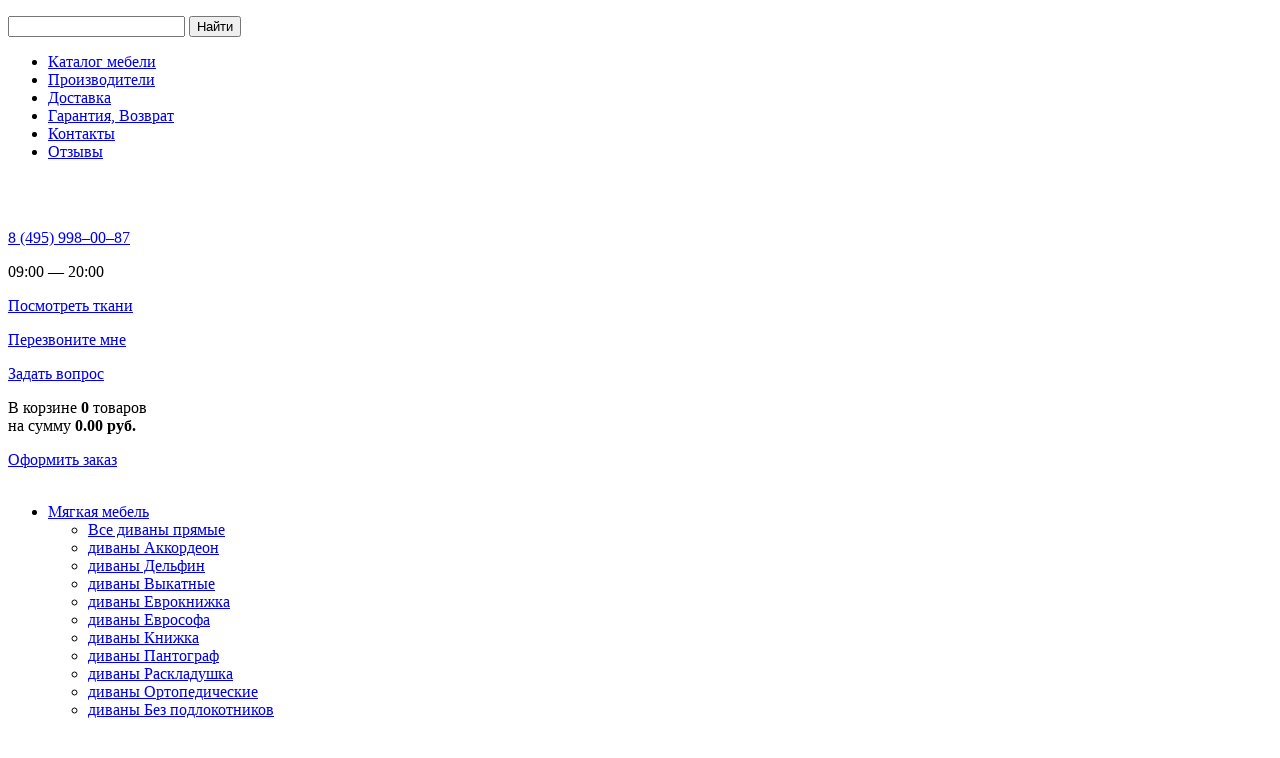

--- FILE ---
content_type: text/html; charset=UTF-8
request_url: https://www.mebelishka.com/catalog/krovat-matras/matrasi/nezavisimie/sensis300/
body_size: 13024
content:
<!DOCTYPE html PUBLIC "-//W3C//DTD XHTML 1.0 Strict//EN" "https://www.w3.org/TR/xhtml1/DTD/xhtml1-strict.dtd">
<html xmlns="https://www.w3.org/1999/xhtml" xml:lang="ru" lang="ru">
<head>
	<title>Матрас Сенсис 300 (двусторонний) Lafsofa купить по низкой цене с доставкой по Москве в интернет магазине Мебелишка</title>
	<meta name="description" content="У нас вы можете купить матрас для кровати Сенсис 300 производителя Lafsofa по выгодной цене с доставкой по Москве. Описание, фото и отзывы в интернет-магазине Мебелишка." />
	<meta name="keywords" content="Матрас Сенсис 300" />
	<meta content="text/html; charset=UTF-8" http-equiv="Content-Type" />
	<meta name="viewport" content="width=device-width, initial-scale=1.0" />
	<meta name="yandex-verification" content="e7b06206511a8eda" />
		
	<link rel="stylesheet" type="text/css" href="/templates/template7/style.css?1763855064" />	<link rel="stylesheet" type="text/css" href="/css/media.css" />
	
	<link rel="stylesheet" type="text/css" href="/hostcmsfiles/style.css" />
	<link rel="shortcut icon" href="/hostcmsfiles/favicon.ico" />


		<script type="text/javascript" src="/js/jquery-1.8.3.min.js"></script> 
	<script type="text/javascript" src="/hostcmsfiles/jquery/jquery.validate.js"></script>
	<script type="text/javascript" src="/templates/template7/js/fancybox/jquery.fancybox.pack.js"></script>
	<link rel="stylesheet" type="text/css" href="/templates/template7/js/fancybox/jquery.fancybox.css" media="screen"/>

	<script type="text/javascript" src="/templates/template1/hostcms.js"></script>
	<script type="text/javascript" src="/templates/template7/main.js"></script>
	<script type="text/javascript" src="/hostcmsfiles/ajax/JsHttpRequest.js"></script>
	<script type="text/javascript" src="/hostcmsfiles/ajax/ajax.js"></script>
	<script type="text/javascript" src="/hostcmsfiles/main.js"></script>

	<link rel="stylesheet" href="/hostcmsfiles/jqueryui/themes/base/jquery.ui.all.css">
	<script src="/hostcmsfiles/jqueryui/ui/jquery.ui.core.js"></script>
	<script src="/hostcmsfiles/jqueryui/ui/jquery.ui.widget.js"></script>
	<script src="/hostcmsfiles/jqueryui/ui/jquery.ui.mouse.js"></script>
	<script src="/hostcmsfiles/jqueryui/ui/jquery.ui.slider.js"></script>

	<script src="/js/jquery.form.js"></script>
	<script src="/js/jquery.scrollTo.min.js"></script>
	<script src="/js/jquery.lazyload.min.js"></script>
	<script src="/js/jquery.number.js"></script>
	<script src="/js/slick.min.js"></script>
	<link rel="stylesheet" type="text/css" href="/js/slick.css" />
	<script src="/js/jquery.tooltipster.min.js"></script>
	<link rel="stylesheet" type="text/css" href="/js/tooltipster.css" />
	<script src="/js/common.js?25"></script>

       <script src="/js/cookie.js"></script>

<script defer src="https://www.google.com/recaptcha/api.js" type="text/javascript"></script>

<!-- Begin Verbox {literal} -->
<script type='text/javascript'>
	(function(d, w, m) {
		window.supportAPIMethod = m;
		var s = d.createElement('script');
		s.type ='text/javascript'; s.id = 'supportScript'; s.charset = 'utf-8';
		s.async = true;
		var id = 'bec5c5e0647ce2900c7e4c33f59bfcf6';
		s.src = 'https://admin.verbox.ru/support/support.js?h='+id;
		var sc = d.getElementsByTagName('script')[0];
		w[m] = w[m] || function() { (w[m].q = w[m].q || []).push(arguments); };
		if (sc) sc.parentNode.insertBefore(s, sc); 
		else d.documentElement.firstChild.appendChild(s);
	})(document, window, 'Verbox');
</script>
<!-- {/literal} End Verbox -->



</head>
<body>

<div id="body-wrap">
<div id="body">
<div>


<!--
<div style="background-color: #3caa3c; color: #fff; font-size: 18px; font-weight: bold; #height: 30px; text-align: center; padding: 6px 0px 6px 0px; display:block; #margin: 0px -100% 0px; #position: fixed; #top: 0; #left: 0; #right: 0;">
Выходные: 31, 1, 2, 3 января
</div>
-->



<!-- Header start -->
<div id="header">
	<div id="header2">
		<i class="i-nav"></i>
		
		<!-- Search start -->
		<div class="search">
			<form method="get" action="/catalog/">
				<p>
					<input type="text" name="name" value="" class="txtfield" />
					<input type="submit" name="go" value="Найти" class="button" />
				</p>
			</form>
		</div>
		<!-- Search End -->

			<!-- Верхнее меню -->
			<div class="mainMenu"><ul><li><a href="/katalog-mebeli/" title="Каталог мебели">Каталог мебели</a></li><li><a href="/catalog/producers/" title="Производители">Производители</a></li><li><a href="/delivery/" title="Доставка">Доставка</a></li><li><a href="/order/" title="Гарантия, Возврат">Гарантия, Возврат</a></li><li><a href="/contacts/" title="Контакты">Контакты</a></li><li><a href="/otzyvy/" title="Отзывы">Отзывы</a></li></ul><br class="clr" /></div>		<br class="clr"/>
		<div class="logo"><a href="/"></a></div>
	</div>

	<div class="contact">
		<p class="telhead"><a href="tel:84959980087">8 (495) 998–00–87</a></p>
               
                <p class="worktime">09:00 — 20:00</p>
	</div>

	<div class="vopros">
        <p><a href="/obrazci-tkanei/">Посмотреть ткани</a></p>
        <!-- <p><a href="/obratnyjj-zvonok/">Перезвоните мне</a></p> -->
        <p><a href="#Verbox/showTab?id=2bf03o2v17gelpzxqcc2twp90k4ue3j8">Перезвоните мне</a></p> 
	<p><a href="/faq/">Задать вопрос</a></p>	
                
	</div>
	
	<i class="i-nav-phone"></i>

	<!-- Краткая корзина -->
	<div class="cart">
	<div id="little_cart"><noindex><p>В корзине <b>0</b> товаров<br />на сумму <b>0.00 руб.</b></p></noindex><noindex><a rel="noindex, nofollow" href="/catalog/cart/" class="btn-order empty">Оформить заказ</a></noindex><div class="cart-little-pda"></div></div>	</div>

	<br class="clr"/>
</div>
<!-- Header End -->

<a href="javascript:;" class="menu-catalog-btn">Каталог мебели</a>
<div class="menu-catalog"><div class="wrap"><ul class="l1"><li class="with-sub"><a href="/catalog/miagkaia-mebel/">Мягкая мебель</a><div class="sub"><ul><li class="first"><a href="/catalog/miagkaia-mebel/divani/">Все диваны прямые</a></li><li><a href="/catalog/miagkaia-mebel/divani/mehanizm-akkordeon/">диваны Аккордеон</a></li><li><a href="/catalog/miagkaia-mebel/divani/mehanizm-delfin/">диваны Дельфин</a></li><li><a href="/catalog/miagkaia-mebel/divani/mehanizm-vikatnoi/">диваны Выкатные</a></li><li><a href="/catalog/miagkaia-mebel/divani/mehanizm-evroknigka/">диваны Еврокнижка</a></li><li><a href="/catalog/miagkaia-mebel/divani/sofa/">диваны Еврософа</a></li><li><a href="/catalog/miagkaia-mebel/divani/mehanizm-knigka/">диваны Книжка</a></li><li><a href="/catalog/miagkaia-mebel/divani/mehanizm-pantograf/">диваны Пантограф</a></li><li><a href="/catalog/miagkaia-mebel/divani/mehanizm-raskladushka/">диваны Раскладушка</a></li><li><a href="/catalog/tag/divani-ortopedicheskie/">диваны Ортопедические</a></li><li><a href="/catalog/tag/divani-bez-podlokotnikov/">диваны Без подлокотников</a></li><li><a href="/catalog/miagkaia-mebel/sofi-tahta/">диваны Односпальные</a></li></ul><ul><li class="first"><a href="/catalog/miagkaia-mebel/uglovie-divani/">Все диваны угловые</a></li><li><a href="/catalog/miagkaia-mebel/uglovie-divani/mehanizm-akkordeon/">Аккордеоны</a></li><li><a href="/catalog/miagkaia-mebel/uglovie-divani/mehanizm-vikatnoy/">Выкатные</a></li><li><a href="/catalog/miagkaia-mebel/uglovie-divani/mehanizm-delfin/">Дельфин</a></li><li><a href="/catalog/miagkaia-mebel/uglovie-divani/mehanizm-evroknigka/">Еврокнижки</a></li><li><a href="/catalog/miagkaia-mebel/uglovie-divani/mehanizm-pantograf/">Пантограф</a></li><li><a href="/catalog/miagkaia-mebel/uglovie-divani/mehanizm-raskladushka/">Раскладушки</a></li><li><a href="/catalog/tag/divani-uglovie-ortopedicheskie/">Ортопедические</a></li><li><a href="/catalog/tag/malogabaritnie-uglovie-divani/">Малогабаритные</a></li><li><a href="/catalog/tag/uglovie-divani-bez-podlokotnikov/">Без подлокотников</a></li></ul><ul><li class="first"><a href="/catalog/miagkaia-mebel/kresla/kreslo-krovat/">Все кресла-кровати</a></li><li><a href="/catalog/tag/kreslo-krovat-akkordeon/">кресло-кровати Аккордеон</a></li><li><a href="/catalog/tag/kreslo-krovat-vikatnoy/">кресло-кровати Выкатные</a></li><li><a href="/catalog/tag/kreslo-krovat-maliutka/">кресло-кровати Малютка</a></li><li><a href="/catalog/tag/kreslo-krovat-yashik/">кресло-кровати С ящиком</a></li><li><a href="/catalog/tag/kreslo-krovat-ortopedicheskoe/">кресло-кровати Ортопедические</a></li><li><a href="/catalog/tag/kreslo-krovat-prujini/">кресло-кровати Пружинные</a></li><li><a href="/catalog/tag/kreslo-krovat-bez-podlokotnikov/">кресло-кровати Без подлокотников</a></li></ul><ul><li class="first"><a href="/catalog/miagkaia-mebel/kresla/kresla-dlia-otdiha/">Кресла для отдыха</a></li></ul><ul><li class="first"><a href="/catalog/miagkaia-mebel/kushetki/">Все диваны детские</a></li><li><a href="/catalog/tag/detskiy-divan-raskladnoy/">Раскладные</a></li><li><a href="/catalog/tag/divan-detskiy-akkordeon/">Аккордеон</a></li><li><a href="/catalog/tag/divan-detskiy-vikatnoy/">Выкатные</a></li><li><a href="/catalog/tag/kushetka-klik-kliak/">Клик-кляк</a></li><li><a href="/catalog/tag/kushetka-razdvignaia-v-bok/">Раздвижные в бок</a></li><li><a href="/catalog/tag/detskiy-divan-bortik/">С бортиками</a></li><li><a href="/catalog/tag/divan-detskiy-ortopedicheskiy/">Ортопедические</a></li></ul><ul><li class="first"><a href="/catalog/miagkaia-mebel/?property_id_156=0&amp;property_id_158=0&amp;property_id_264=446&amp;producer_id=0&amp;price_from=&amp;price_to=&amp;go=Показать"><p style="color:red; text-decoration:underline;">Диваны на складе</p></a></li></ul><ul><li class="first"><a href="/catalog/mebel-dlia-kuhni/">Для кухни</a></li><li><a href="/catalog/mebel-dlia-kuhni/kuhonnie-divani/">Кухонные диваны</a></li><li><a href="/catalog/mebel-dlia-kuhni/kuhonnie-ugolki/">Кухонные уголки</a></li><li><a href="/catalog/tag/divan-ekokoga/">Диваны из экокожи</a></li><li><a href="/catalog/tag/divan-uzkiy/">Узкие диваны</a></li></ul></div></li><li class="with-sub"><a href="/catalog/mebel-dlia-spalni/">Спальня</a><div class="sub"><ul><li class="first"><a href="/catalog/mebel-dlia-spalni/spalni/">Спальни модульные</a></li></ul><ul><li class="first"><a href="/catalog/krovat-matras/krovati/">Кровати</a></li><li><a href="/catalog/krovat-matras/krovati/miagkie-krovati/">Мягкие (экокожа, ткань)</a></li><li><a href="/catalog/krovat-matras/krovati/krivati-ldsp/">ЛДСП</a></li><li><a href="/catalog/krovat-matras/krovati/?price_from=&amp;price_to=&amp;producer_id=0&amp;property_id_222_from=&amp;property_id_222_to=&amp;property_id_246_from=&amp;property_id_246_to=&amp;property_id_234_from=&amp;property_id_234_to=&amp;property_id_225=0&amp;property_id_226=0&amp;property_id_224=392">С подъемным механизмом</a></li><li><a href="/catalog/detskaia-mebel/krovati-detskie/">Детские</a></li></ul><ul><li class="first"><a href="/catalog/mebel-dlia-spalni/komodi/">Комоды</a></li><li><a href="/catalog/mebel-dlia-spalni/komodi/komodi-priamie/">Прямые</a></li><li><a href="/catalog/tag/komod-dverci/">С дверцами</a></li></ul><ul><li class="first"><a href="/catalog/mebel-dlia-spalni/tualetnie-stoliki/">Туалетные столики</a></li></ul><ul><li class="first"><a href="/catalog/mebel-dlia-spalni/prikrovatnie-tumbi/">Тумбы прикроватные</a></li></ul><ul><li class="first"><a href="/catalog/mebel-dlia-spalni/zerkalo-nastennoe/">Зеркала настенные</a></li></ul><ul><li class="first"><a href="/catalog/mebel-dlia-raboti/polki-navesnie/">Полки навесные</a></li></ul><ul><li class="first"><a href="/catalog/shkafi/">Шкафы</a></li></ul><ul><li class="first"><a href="/catalog/krovat-matras/matrasi/">Матрасы</a></li></ul></div></li><li class=""><a href="/catalog/krovat-matras/matrasi/">Матрасы</a></li><li class="with-sub"><a href="/catalog/stenki/">Гостиные</a><div class="sub"><ul><li class="first"><a href="/catalog/stenki/">Стенки</a></li><li><a href="/catalog/stenki/stenki-gorki/">Стенки готовые</a></li><li><a href="/catalog/stenki/stenki-modulnie/">Модульные стенки</a></li></ul><ul><li class="first"><a href="/catalog/stenki/tumbi-tv/">Тумбы под ТВ</a></li></ul><ul><li class="first"><a href="/catalog/miagkaia-mebel/">Мягкая мебель</a></li><li><a href="/catalog/miagkaia-mebel/divani/">Диваны прямые</a></li><li><a href="/catalog/miagkaia-mebel/uglovie-divani/">Угловые диваны</a></li><li><a href="/catalog/tag/divan-klassika/">Классические</a></li></ul><ul><li class="first"><a href="/catalog/stoli-stulia/">Столы, стулья</a></li><li><a href="/catalog/stoli-stulia/stoli-obedennie/">Столы</a></li><li><a href="/catalog/stoli-stulia/stol-gurnalniy/">Журнальные</a></li><li><a href="/catalog/stoli-stulia/stulia-tabureti/">Стулья</a></li></ul><ul><li class="first"><a href="/catalog/mebel-dlia-raboti/polki-navesnie/">Полки навесные</a></li></ul></div></li><li class="with-sub"><a href="/catalog/prihogie/">Прихожие</a><div class="sub"><ul><li class="first"><a href="/catalog/prihogie/">Прихожие</a></li><li><a href="/catalog/prihogie/prihogie-modulnie/">Модульные прихожие</a></li><li><a href="/catalog/prihogie/prihogie/">Прихожие готовые</a></li></ul><ul><li class="first"><a href="/catalog/prihogie/veshalka-nastennia/">Вешалки настенные</a></li></ul><ul><li class="first"><a href="/catalog/prihogie/tumbi-obuv/">Тумбы для обуви</a></li></ul><ul><li class="first"><a href="/catalog/prihogie/banketki-pufi/">Банкетки и пуфы</a></li></ul></div></li><li class="with-sub"><a href="/catalog/detskaia-mebel/">Детская</a><div class="sub"><ul><li class="first"><a href="/catalog/detskaia-mebel/detskie-modulnie/">Детские комнаты</a></li></ul><ul><li class="first"><a href="/catalog/detskaia-mebel/krovati-detskie/">Кровати детские</a></li><li><a href="/catalog/detskaia-mebel/krovati-detskie/detskie-krovati-odnospalnie/">Односпальные</a></li><li><a href="/catalog/detskaia-mebel/krovati-detskie/krovati-dvuhiarusnie/">Двухъярусные</a></li><li><a href="/catalog/detskaia-mebel/krovati-detskie/krovat-cherdak/">Чердак</a></li></ul><ul><li class="first"><a href="/catalog/miagkaia-mebel/kushetki/">Кушетки детские</a></li><li><a href="/catalog/tag/detskiy-divan-raskladnoy/">Раскладные</a></li><li><a href="/catalog/tag/kushetka-razdvignaia-v-bok/">Раздвижные в бок</a></li><li><a href="/catalog/tag/kushetka-neraskladniaia/">Односпальная</a></li><li><a href="/catalog/tag/kushetka-ortopedicheskaia/">Ортопедические</a></li><li><a href="/catalog/tag/kushetka-s-bortikom/">С бортиками</a></li><li><a href="/catalog/tag/kushetka-vidvignoy-iashik/">С выдвижным ящиком</a></li><li><a href="/catalog/miagkaia-mebel/kresla/kreslo-krovat/">Кресла-кровати</a></li></ul></div></li><li class="with-sub"><a href="/catalog/mebel-dlia-kuhni/">Кухня</a><div class="sub"><ul><li class="first"><a href="/catalog/mebel-dlia-kuhni/kuhni/">Все кухни</a></li><li><a href="/catalog/mebel-dlia-kuhni/kuhni/kuhni-nabori/">Кухни готовые</a></li><li><a href="/catalog/mebel-dlia-kuhni/kuhni/kuhni-moldulnie/">Кухни модульные</a></li><li><a href="/catalog/mebel-dlia-kuhni/navesnie-shkafi/">Навесные шкафы</a></li><li><a href="/catalog/mebel-dlia-kuhni/napolnie-shkafi/">Напольные шкафы</a></li><li><a href="/catalog/mebel-dlia-kuhni/stoleshnici/">Столешницы</a></li></ul><ul><li class="first"><a href="/catalog/stoli-stulia/">Столы, стулья</a></li><li><a href="/catalog/stoli-stulia/stoli-obedennie/">Столы обеденные</a></li><li><a href="/catalog/stoli-stulia/stulia-tabureti/">Стулья</a></li></ul><ul><li class="first"><a href="/catalog/mebel-dlia-kuhni/kuhonnie-divani/">Диваны кухонные</a></li><li><a href="/catalog/mebel-dlia-kuhni/kuhonnie-divani/raskladnie/">Раскладные</a></li><li><a href="/catalog/mebel-dlia-kuhni/kuhonnie-divani/neraskladnie/">Нераскладные</a></li></ul><ul><li class="first"><a href="/catalog/mebel-dlia-kuhni/kuhonnie-ugolki/">Угловые диваны кухонные</a></li><li><a href="/catalog/mebel-dlia-kuhni/kuhonnie-ugolki/neraskladnie/">Нераскладные</a></li><li><a href="/catalog/mebel-dlia-kuhni/kuhonnie-ugolki/raskaldnie/">Раскладные</a></li></ul></div></li><li class="with-sub"><a href="/catalog/stoli-stulia/">Столы, стулья</a><div class="sub"><ul><li class="first"><a href="/catalog/stoli-stulia/stoli-obedennie/">Столы обеденные</a></li></ul><ul><li class="first"><a href="/catalog/stoli-stulia/stol-knigka/">Столы книжки</a></li></ul><ul><li class="first"><a href="/catalog/stoli-stulia/stol-gurnalniy/">Столы журнальные</a></li></ul><ul><li class="first"><a href="/catalog/stoli-stulia/stulia-tabureti/">Стулья</a></li></ul><ul><li class="first"><a href="/catalog/mebel-dlia-raboti/kompiuternie-stoli/">Письменные, компьютерные</a></li></ul><ul><li class="first"><a href="/catalog/stoli-stulia/stol-transformer/">Столы трансформер</a></li></ul></div></li><li class="with-sub"><a href="/catalog/shkafi/">Шкафы</a><div class="sub"><ul><li class="first"><a href="/catalog/mebel-dlia-raboti/stellagi/">Стеллажи</a></li></ul><ul><li class="first"><a href="/catalog/shkafi/shaf-uglovoy/">Шкафы угловые</a></li></ul><ul><li class="first"><a href="/catalog/shkafi/shkafi-kupe/">Шкафы-купе</a></li></ul><ul><li class="first"><a href="/catalog/shkafi/">Шкафы</a></li><li><a href="/catalog/shkafi/shkafi-raspashnie/">Распашные</a></li><li><a href="/catalog/shkafi/shkafi-knignie/">Со стеклом</a></li><li><a href="/catalog/shkafi/shaf-navesnoy/">Навесные на стену</a></li><li><a href="/catalog/shkafi/shkaf-otkritiy/">Открытые (без дверей)</a></li></ul></div></li><li class="with-sub"><a href="/catalog/mebel-dlia-raboti/">Домашний офис</a><div class="sub"><ul><li class="first"><a href="/catalog/mebel-dlia-raboti/polki-navesnie/">Полки навесные</a></li></ul><ul><li class="first"><a href="/catalog/mebel-dlia-raboti/stellagi/">Стеллажи</a></li></ul><ul><li class="first"><a href="/catalog/mebel-dlia-raboti/tumbi/">Тумбы для документов</a></li></ul><ul><li class="first"><a href="/catalog/shkafi/">Шкафы</a></li><li><a href="/catalog/shkafi/shkafi-knignie/">Со стеклом</a></li></ul><ul><li class="first"><a href="/catalog/mebel-dlia-raboti/kompiuternie-stoli/">Столы компьютерные</a></li><li><a href="/catalog/mebel-dlia-raboti/kompiuternie-stoli/priamie-stoli/">Прямые</a></li><li><a href="/catalog/mebel-dlia-raboti/kompiuternie-stoli/uglovie-stoli/">Угловые</a></li><li><a href="/catalog/tag/kompiuterniy-stol-s-nadstroykoy/">С надстройкой</a></li><li><a href="/catalog/tag/kompiuterniy-stol-malogo-razmera/">Малогабаритные</a></li><li><a href="/catalog/tag/kompiuterniy-stol-so-shkafom/">Со шкафом</a></li><li><a href="/catalog/tag/kompiuterniy-stol-s-yashikami/">С ящиками</a></li></ul><ul><li class="first"><a href="/catalog/mebel-dlia-raboti/kompiuternie-stoli/">Столы письменные</a></li><li><a href="/catalog/mebel-dlia-raboti/kompiuternie-stoli/priamie-stoli/?price_from=&amp;price_to=&amp;producer_id=0&amp;property_id_222_from=&amp;property_id_222_to=&amp;property_id_223_from=&amp;property_id_223_to=&amp;property_id_234_from=&amp;property_id_234_to=&amp;property_id_292=0&amp;property_id_161=0&amp;property_id_289=0&amp;property_id_290=466&amp;property_id_291=0">Прямые</a></li><li><a href="/catalog/mebel-dlia-raboti/kompiuternie-stoli/uglovie-stoli/?price_from=&amp;price_to=&amp;producer_id=0&amp;property_id_222_from=&amp;property_id_222_to=&amp;property_id_223_from=&amp;property_id_223_to=&amp;property_id_234_from=&amp;property_id_234_to=&amp;property_id_292=0&amp;property_id_161=0&amp;property_id_289=0&amp;property_id_290=466&amp;property_id_291=0">Угловые</a></li><li><a href="/catalog/tag/pismenniy-stol-bolshoy/">Большие</a></li><li><a href="/catalog/tag/pismenniy-stol-yashiki/">С ящиками</a></li><li><a href="/catalog/tag/pismenniy-stol-bez-tumb/">Без тумб (ящиков)</a></li></ul></div></li></ul></div></div>

<noindex>
	<div class="pda-overlay"></div>
	<div class="pda-menu-popup pda-main-menu">
		<a href="javascript:;" class="pda-menu-close"></a>
		<div></div>
	</div>
	<div class="pda-menu-popup pda-menu-catalog">
		<a href="javascript:;" class="pda-menu-close"></a>
		<div>
		</div>
	</div>
	<div class="pda-menu-popup pda-menu-phones">
		<a href="javascript:;" class="pda-menu-close"></a>
		<div>
			<div class="contact">
				<p class="telhead"><a href="tel:84959980087">8 (495) 998–00–87</a></p>
                                
                                <p><strong>WhatsApp:</strong></p>
                                <p class="telhead"><a href="https://api.whatsapp.com/send?phone=79859980087">8-985-998–00–87</a></p>
				<p class="worktime">09:00 — 20:00</p>
			</div>
			<ul>
				<!-- <li><a href="/obratnyjj-zvonok/">Перезвоните мне</a></li> -->
                                <li><a href="#Verbox/showTab?id=2bf03o2v17gelpzxqcc2twp90k4ue3j8">Перезвоните мне</a></li>
				<li><a href="/obrazci-tkanei/">Посмотреть ткани</a></li>
				<li><a href="/faq/">Задать вопрос</a></li>
			</ul>
		</div>
	</div>
	<div class="pda-menu-popup pda-filters">
		<a href="javascript:;" class="pda-menu-close"></a>
		<div>
		</div>
	</div>
</noindex>




<!-- Main start -->
<div class="colmask leftmenu">
    <div class="colright">
        <div class="col1wrap">
            <div class="col1">
				<div id="main">

                <!-- Main Start -->
<div class="breadcrumbs"><a href="/">Главная</a><span class="path_arrow"> / </span><a href="/catalog/krovat-matras/">Кровати и матрасы</a><span class="path_arrow"> / </span><a href="/catalog/krovat-matras/matrasi/">Матрасы</a><span class="path_arrow"> / </span><a href="/catalog/krovat-matras/matrasi/nezavisimie/">Независимые пружины</a></div>
<div id="tovar" data-price="12500.00"><div class="shop-item-header"><div class="row52_2"><span class="tovarName"><noindex>Артикул: 40066</noindex></span><h1 class="tovarName">матрас Сенсис 300 (двусторонний)</h1></div><div class="row53_2"><p class="itemsPrice" style="float:left;" id="total_40066">12500 руб.</p><div style="float:left; display:block; margin-top: 13px; margin-bottom: 20px;"><div class="left"><div style="display: inline-block; position: relative; width: 70px; margin-left: 10px; top: 0;"><a class="minus" onclick="set_count_mod('count_40066', -1);"></a><a class="plus" onclick="set_count_mod('count_40066', 1);"></a><input type="text" size="3" name="count" id="count_40066" value="1" /></div></div><a rel="nofollow" href="#addintocart" onclick="return addcart('/catalog/', document.getElementById('modification_select').value, document.getElementById('count_40066').value, 0, 'Товар с модификациями')" style="text-decoration: none;" class="btn-to-cart">В корзину
														</a></div><br class="clearing" /></div><div class="clearing"></div></div><div style="font-size:13px; margin:0px 0px 4px 0px; color:black; font-weight:bold;"><noindex>Нажмите на строку под эти текстом, выберите размер из списка и нажмите "В корзину":</noindex></div><div align="right" id="modifications" class="full-w"><noindex><select id="modification_select" name="modification_select"><option value="-1">выбрать размер (нажать):</option><option value="109885" data-price="12500 руб." data-parent="40066">матрас Сенсис 300 70*190.  Цена: от 12500 руб.</option><option value="40067" data-price="12500 руб." data-parent="40066">матрас Сенсис 300 70*200.  Цена: от 12500 руб.</option><option value="109886" data-price="13800 руб." data-parent="40066">матрас Сенсис 300 80*190.  Цена: от 13800 руб.</option><option value="40068" data-price="13800 руб." data-parent="40066">матрас Сенсис 300 80*200.  Цена: от 13800 руб.</option><option value="109891" data-price="16600 руб." data-parent="40066">матрас Сенсис 300 90*190.  Цена: от 16600 руб.</option><option value="40073" data-price="16600 руб." data-parent="40066">матрас Сенсис 300 90*200.  Цена: от 16600 руб.</option><option value="109887" data-price="20600 руб." data-parent="40066">матрас Сенсис 300 120*190.  Цена: от 20600 руб.</option><option value="40069" data-price="20600 руб." data-parent="40066">матрас Сенсис 300 120*200.  Цена: от 20600 руб.</option><option value="109888" data-price="23000 руб." data-parent="40066">матрас Сенсис 300 140*190.  Цена: от 23000 руб.</option><option value="40070" data-price="23000 руб." data-parent="40066">матрас Сенсис 300 140*200.  Цена: от 23000 руб.</option><option value="109889" data-price="25800 руб." data-parent="40066">матрас Сенсис 300 160*190.  Цена: от 25800 руб.</option><option value="40071" data-price="25800 руб." data-parent="40066">матрас Сенсис 300 160*200.  Цена: от 25800 руб.</option><option value="109890" data-price="27900 руб." data-parent="40066">матрас Сенсис 300 180*190.  Цена: от 27900 руб.</option><option value="40072" data-price="27900 руб." data-parent="40066">матрас Сенсис 300 180*200.  Цена: от 27900 руб.</option></select></noindex></div><div class="row52"><div class="tovarImages shop-item-gallery"><div id="bigTovar"><div class="pict"><a href="/upload/shop_3/4/0/0/item_40066/shop_items_catalog_image40066.jpg" alt="Фотография матрас Сенсис 300 (двусторонний)" class="fancybox" rel="gallery_big"><div class="zoom"></div><img src="/upload/shop_3/4/0/0/item_40066/shop_items_catalog_image40066.jpg" alt="Фотография матрас Сенсис 300 (двусторонний)" class="image_show" /></a></div></div><ul><li class="active"><a href="/upload/shop_3/4/0/0/item_40066/shop_items_catalog_image40066.jpg"><img alt="Фотография матрас Сенсис 300 (двусторонний)" title="нажмите для увеличения" src="/upload/shop_3/4/0/0/item_40066/small_shop_items_catalog_image40066.jpg" style="width: 110px;" /></a></li></ul></div><div style="float:left; margin-top:15px; width:100%; border:0px solid #000; text-align:center;"><b>Остались вопросы? Напишите нам в:</b></div><div style="float:left; margin:15px 0px 10px 0px; width:100%; border:0px solid #000; text-align:center;"><a target="_blank" href="https://api.whatsapp.com/send?phone=79859980087" style="padding:10px; margin:0px 5px 0px 0px; color:#FFF; background:#44d25a; border:1px solid #44d25a; text-decoration:none;">WhatsApp</a> или <a href="https://t.me/+79859980087" style="padding:10px; margin:0px 0px 0px 5px; color:#FFF; background:#1E90FF; border:1px solid #1E90FF; text-decoration:none;">Telegram</a></div></div><div class="row53"><p class="zebra"><span>Доставка в пределах МКАД:
										бесплатно</span></p><p class="zebra"><span class="bold">Доставим через:</span> от 5 до 7 дней</p><p class="zebra"><span class="bold">Основа матраса:</span> Независимые пружины</p><p class="zebra"><span class="bold">Жесткость матраса:</span> Высокая</p><p class="zebra"><span class="bold">Длина (см):</span> 190 или 200</p><p class="zebra"><span class="bold">Ширина (см):</span> 70, 80, 90, 120, 140, 160, 180</p><p class="zebra"><span class="bold">Высота (см):</span> 24</p><p class="zebra"><span class="bold">Официальная гарантия от производителя:</span> 18 мес.</p><p class="zebra"><span>Производитель:</span> <a href="/catalog/producers/lavsofa">Lavsofa</a></p><noindex></noindex></div><br class="clearing" /><div class="text-item-wrap"><p><strong>Состав матраса (двусторонний):</strong></p>
<p><span style="line-height: 1.4em;">1.&nbsp;<span>Вязкоэластичная пена с эффектом "памяти" 2см</span></span></p>
<p><span style="line-height: 1.4em;">2.&nbsp;<span>Кокосовая койра 2см</span></span></p>
<p>3. Блок независимых пружин&nbsp;<span>EVS500 14см (250 пружин/кв.м.)</span></p>
<p>&nbsp;</p>
<p>Стандартный чехол матраса "Бамбу" (100% полиэстер) простеган смягчающим настилом Холлкон</p>
<p>&nbsp;&nbsp;</p>
<p><strong>Цены по размерам матраса</strong></p>
<table class="cena" cellspacing="0" cellpadding="0" border="0">
<thead>
<tr class="tr_grey">
<td>Наименование</td>
<td>70х200</td>
<td>80х200</td>
<td>90х200</td>
<td>120х200</td>
<td>140х200</td>
<td>160х200</td>
<td>180х200</td>
</tr>
</thead>
<tbody>
<tr>
<td>
<p><strong>матрас Сенсис 300</strong>, чехол Бамбу</p>
<p>жаккард (100% полиэстер)</p>
</td>
<td>12500р.</td>
<td>13800р.</td>
<td>16600р.</td>
<td>20600р.</td>
<td>23000р.</td>
<td>25800р.</td>
<td>27900р.</td>
</tr>
<tr class="tr_grey">
<td>
<p><strong>матрас Сенсис 300</strong>, чехол Атесса Роз</p>
<p>жаккард (55% полиэстер, 45% полипропилен)</p>
</td>
<td>12500р.</td>
<td>13800р.</td>
<td>16600р.</td>
<td>20600р.</td>
<td>23000р.</td>
<td>25700р.</td>
<td>27900р.</td>
</tr>
<tr>
<td>
<p><strong>матрас Сенсис 300</strong>, чехол Антистресс</p>
<p>велюр (70% хлопок, 30% полиэстер)</p>
</td>
<td>14600р.</td>
<td>15900р.</td>
<td>20800р.</td>
<td>24600р.</td>
<td>27200р.</td>
<td>29900р.</td>
<td>32100р.</td>
</tr>
</tbody>
</table>
<p><br /><strong>Информация о доставке и сборке:</strong><br /> - доставка в пределах МКАД до подъезда: бесплатно<br /> - доставка за МКАД: берется из расчета 40 руб./км (не далее 100 км) <br /> - подъем на грузовом лифте: 700 руб.<br /> - при отсутствии грузового лифта: 500 руб. + 300 руб./этаж</p></div><br /><br class="clr" /><div id="ShowAddComment"><h2 class="tovarName">Добавить вопрос или комментарий</h2></div><div id="form_comment"><div id="AddComment"><div class="comment"><div class="tl"></div><div class="tr"></div><div class="bl"></div><div class="br"></div><script type="text/javascript">
					$(document).ready(function() {
					$("#comment_form_0").validate({
					focusInvalid: true,
					errorClass: 'input-error'
					})
					});
				</script><div class="form"><form action="./#form_comment" name="comment_form_0" id="comment_form_0" method="post"><p class="row">
								Имя:
								<sup><font color="red">*</font></sup><br /><input type="text" size="70" name="shop_comment_user_name" value="" class="required" title="Заполните поле Имя" /></p><p class="row">
								E-mail:
								<sup><font color="red">*</font></sup> (Не публикуется на сайте)
								<br /><input id="email0" type="text" size="70" name="shop_comment_user_email" value="" class="required" title="Заполните поле E-mail" /><div id="error_email0"></div></p><p class="row">
							Тема:
							<br /><input type="text" size="70" name="shop_comment_subject" value="" /></p><p class="row">
							Комментарий:
							<sup><font color="red">*</font></sup><br /><textarea name="shop_comment_text" cols="68" rows="5" class="required" title="Заполните поле Комментарий"></textarea></p><p class="row">
							Оценка товара:
							<br /><input type="hidden" name="shop_comment_grade" value="0" /><ul id="0_stars" class="stars"><li onclick="set_rate(this.id, this.id)" onmouseover="set_rate(this.id, '-1')" onmouseout="set_rate(this.id, 0)" id="1_star_1"></li><li onclick="set_rate(this.id, this.id)" onmouseover="set_rate(this.id, '-1')" onmouseout="set_rate(this.id, 0)" id="2_star_2"></li><li onclick="set_rate(this.id, this.id)" onmouseover="set_rate(this.id, '-1')" onmouseout="set_rate(this.id, 0)" id="3_star_3"></li><li onclick="set_rate(this.id, this.id)" onmouseover="set_rate(this.id, '-1')" onmouseout="set_rate(this.id, 0)" id="4_star_4"></li><li onclick="set_rate(this.id, this.id)" onmouseover="set_rate(this.id, '-1')" onmouseout="set_rate(this.id, 0)" id="5_star_5"></li></ul></p><br /><br /><div class="row-recaptcha"><div class="g-recaptcha" data-sitekey="6Le9_kQUAAAAAN-fh3AkGjcouyfJMN7UfT3HZ6vP"></div></div><p><input id="submit_email0" type="submit" name="submit_comment" value="Опубликовать" /></p></form></div></div></div></div><div class="tying-list"><h2 class="tovarName">Рекомендуем посмотреть похожие товары</h2><div class="catalogItems"><ul><li><a href="/catalog/krovat-matras/matrasi/nezavisimie/sensis500/"><div class="image"><img src="/upload/shop_3/4/0/0/item_40082/small_shop_items_catalog_image40082.jpg" class="image" /></div><span>матрас Сенсис 500 (двусторонний)</span></a><p class="itemsPrice">13500 руб.</p><noindex><p><p>hollcon, ППУ с памятью, кокосовая койра, независимые пружины</p>
<p>Высота: 30 см</p></p></noindex></li><li><a href="/catalog/krovat-matras/matrasi/nezavisimie/sensis400/"><div class="image"><img src="/upload/shop_3/4/0/0/item_40074/small_shop_items_catalog_image40074.jpg" class="image" /></div><span>матрас Сенсис 400 (двусторонний)</span></a><p class="itemsPrice">11600 руб.</p><noindex><p><p>hollcon, ППУ с памятью, экопол, независимые пружины</p>
<p>Высота: 26 см</p></p></noindex></li><li><a href="/catalog/krovat-matras/matrasi/nezavisimie/sensis200/"><div class="image"><img src="/upload/shop_3/4/0/0/item_40058/small_shop_items_catalog_image40058.jpg" class="image" /></div><span>матрас Сенсис 200 (двусторонний)</span></a><p class="itemsPrice">10500 руб.</p><noindex><p><p>ППУ с памятью, экопол, независимые пружины</p>
<p>Высота: 20 см</p></p></noindex></li><li><a href="/catalog/krovat-matras/matrasi/nezavisimie/optima300/"><div class="image"><img src="/upload/shop_3/4/0/0/item_40034/small_shop_items_catalog_image40034.jpg" class="image" /></div><span>матрас Оптима 300 (двусторонний)</span></a><p class="itemsPrice">13500 руб.</p><noindex><p><p>латекс перфорированный, кокосовая койра, независимые пружины</p>
<p>Высота: 24 см</p></p></noindex></li><li><a href="/catalog/krovat-matras/matrasi/nezavisimie/profi300/"><div class="image"><img src="/upload/shop_3/4/0/0/item_40010/small_shop_items_catalog_image40010.jpg" class="image" /></div><span>матрас Профи 300 (двусторонний)</span></a><p class="itemsPrice">11300 руб.</p><noindex><p><p>ППУ профилированный, кокосовая койра, независимые пружины</p>
<p>Высота: 24 см</p></p></noindex></li></ul></div></div><br class="clearing" /></div>

				<!-- Main end -->



				</div>
            </div>
        </div>
        <div class="col2">
			<!-- left column Start -->




				<!-- Catalog menu Start -->
			<div id="menuCatalog"><ul><li><a href="/catalog/miagkaia-mebel/">Мягкая мебель</a><ul><li><a href="/catalog/miagkaia-mebel/divani/">Диваны прямые</a></li><li><a href="/catalog/miagkaia-mebel/uglovie-divani/">Диваны угловые</a></li><li><a href="/catalog/miagkaia-mebel/sofi-tahta/" class="none">Диваны односпальные</a></li><li><a href="/catalog/miagkaia-mebel/kushetki/" class="none">Кушетки детские</a></li><li><a href="/catalog/miagkaia-mebel/kresla/">Кресла</a></li><li><a href="/catalog/miagkaia-mebel/puf/" class="none">Пуфы</a></li><li><a href="/catalog/miagkaia-mebel/divan-sklad/" class="none"><p style="color:red; text-decoration:none;">На складе</p></a></li><li><a href="/catalog/miagkaia-mebel/pohogaia-mebel/">Похожая мебель</a></li></ul></li><li><a href="/catalog/mebel-dlia-spalni/">Спальня</a><ul><li><a href="/catalog/mebel-dlia-spalni/spalni/" class="none">Спальни модульные</a></li><li><a href="/catalog/mebel-dlia-spalni/tualetnie-stoliki/" class="none">Туалетные столики</a></li><li><a href="/catalog/mebel-dlia-spalni/zerkalo-nastennoe/" class="none">Зеркала настенные</a></li><li><a href="/catalog/mebel-dlia-spalni/prikrovatnie-tumbi/" class="none">Тумбы прикроватные</a></li><li><a href="/catalog/mebel-dlia-spalni/banketki/" class="none">Банкетки и пуфы</a></li><li><a href="/catalog/mebel-dlia-spalni/komodi/">Комоды</a></li><li><a href="/catalog/mebel-dlia-spalni/krovati/" class="none">Кровати</a></li></ul></li><li class="red"><a href="/catalog/krovat-matras/">Кровати и матрасы</a><ul><li><a href="/catalog/krovat-matras/krovati/">Кровати</a></li><li><a href="/catalog/krovat-matras/detskie/" class="none">Кровати детские</a></li><li class="open"><a href="/catalog/krovat-matras/matrasi/">Матрасы</a><ul><li class="active"><a href="/catalog/krovat-matras/matrasi/nezavisimie/">Независимые пружины</a></li><li><a href="/catalog/krovat-matras/matrasi/zavisimie/">Зависимые пружины</a></li><li><a href="/catalog/krovat-matras/matrasi/bespruginnie/">Беспружинные</a></li></ul></li><li><a href="/catalog/krovat-matras/ortopedicheskie-osnovania/" class="none">Основания ортопедические</a></li></ul></li><li><a href="/catalog/stenki/">Гостиные</a><ul><li><a href="/catalog/stenki/stenki-gorki/" class="none">Стенки</a></li><li><a href="/catalog/stenki/stenki-modulnie/" class="none">Стенки модульные</a></li><li><a href="/catalog/stenki/tumbi-tv/" class="none">Тумбы под ТВ</a></li></ul></li><li><a href="/catalog/prihogie/">Прихожие</a><ul><li><a href="/catalog/prihogie/prihogie/" class="none">Прихожие</a></li><li><a href="/catalog/prihogie/prihogie-modulnie/" class="none">Прихожие модульные</a></li><li><a href="/catalog/prihogie/veshalka-nastennia/" class="none">Вешалки настенные</a></li><li><a href="/catalog/prihogie/tumbi-obuv/" class="none">Тумбы для обуви</a></li><li><a href="/catalog/prihogie/banketki-pufi/" class="none">Банкетки и пуфы для прихожей</a></li></ul></li><li><a href="/catalog/detskaia-mebel/">Детская мебель</a><ul><li><a href="/catalog/detskaia-mebel/detskie-modulnie/" class="none">Детские комнаты</a></li><li><a href="/catalog/detskaia-mebel/krovati-detskie/">Кровати детские</a></li><li><a href="/catalog/detskaia-mebel/divan-detskiy/" class="none">Диваны детские</a></li></ul></li><li><a href="/catalog/mebel-dlia-kuhni/">Кухня</a><ul><li><a href="/catalog/mebel-dlia-kuhni/stoleshnici/" class="none">Столешницы для кухни</a></li><li><a href="/catalog/mebel-dlia-kuhni/kuhni/">Кухни</a></li><li><a href="/catalog/mebel-dlia-kuhni/navesnie-shkafi/" class="none">Навесные шкафы</a></li><li><a href="/catalog/mebel-dlia-kuhni/napolnie-shkafi/" class="none">Напольные шкафы</a></li><li><a href="/catalog/mebel-dlia-kuhni/kuhonnie-divani/">Кухонные диваны</a></li><li><a href="/catalog/mebel-dlia-kuhni/kuhonnie-ugolki/">Кухонные уголки</a></li></ul></li><li><a href="/catalog/stoli-stulia/">Столы и стулья</a><ul><li><a href="/catalog/stoli-stulia/stoli-obedennie/" class="none">Столы обеденные</a></li><li><a href="/catalog/stoli-stulia/stol-knigka/" class="none">Столы книжки</a></li><li><a href="/catalog/stoli-stulia/stol-transformer/" class="none">Столы трансформер</a></li><li><a href="/catalog/stoli-stulia/stol-gurnalniy/" class="none">Столы журнальные</a></li><li><a href="/catalog/stoli-stulia/stulia-tabureti/" class="none">Стулья</a></li></ul></li><li><a href="/catalog/mebel-dlia-raboti/">Домашний офис</a><ul><li><a href="/catalog/mebel-dlia-raboti/kompiuternie-stoli/">Столы компьютерные, письменные</a></li><li><a href="/catalog/mebel-dlia-raboti/tumbi/" class="none">Тумбы для документов</a></li><li><a href="/catalog/mebel-dlia-raboti/polki-navesnie/" class="none">Полки навесные</a></li><li><a href="/catalog/mebel-dlia-raboti/stellagi/" class="none">Стеллажи</a></li></ul></li><li><a href="/catalog/shkafi/">Шкафы, шкафы-купе</a><ul><li><a href="/catalog/shkafi/shkafi-kupe/" class="none">Шкафы-купе</a></li><li><a href="/catalog/shkafi/shkafi-raspashnie/" class="none">Шкафы распашные</a></li><li><a href="/catalog/shkafi/shkafi-knignie/" class="none">Шкафы со стеклом</a></li><li><a href="/catalog/shkafi/shaf-uglovoy/" class="none">Шкафы угловые</a></li><li><a href="/catalog/shkafi/shaf-navesnoy/" class="none">Шкафы навесные</a></li><li><a href="/catalog/shkafi/shkaf-otkritiy/" class="none">Шкафы без дверей</a></li></ul></li><li><a href="/catalog/mebel-modul/">Модульная мебель</a><ul><li><a href="/catalog/mebel-modul/group_1031/" class="none">Mobi</a></li><li><a href="/catalog/mebel-modul/group_969/" class="none">Мастер</a></li><li><a href="/catalog/mebel-modul/olimp-modul/">Олимп</a></li><li><a href="/catalog/mebel-modul/silva-modul/">Сильва</a></li><li><a href="/catalog/mebel-modul/group_961/" class="none">Столлайн</a></li></ul></li></ul></div>				<!-- Catalog menu End -->


<br><br>
<table border="0" cellspacing="0" cellpadding="0" style="font-size: 14px;">
<tr>
<td><img src="/img/icon/oplata.jpg" style="margin: 0px 5px 0px 0px"></td>
<td><b style="color: #d30000;">Оплата по факту</b><br>без предоплаты</td>
</tr>
<tr>
<td><br><br><img src="/img/icon/garant.jpg" style="margin: 0px 5px 0px 0px"></td>
<td><br><br><b style="color: #d30000;">Гарантия 18 месяцев</b><br>от производителя</td>
</tr>
<tr>
<td><br><br><img src="/img/icon/dostavka.jpg" style="margin: 0px 5px 0px 0px"></td>
<td><br><br><b style="color: #d30000;">Бесплатная доставка</b><br>мягкой мебели</td>
</tr>
<tr>
<td align="center"><br><br><img src="/img/icon/cena.jpg" style="margin: 0px 5px 0px 0px"></td>
<td><br><br><b style="color: #d30000;">Выгодные цены</b><br></td>
</tr>
</table>
<br><br>


			<!-- left column End -->
        </div>
    </div>
</div>
<!-- Main end -->


</div>
</div>

	<div class="footer">
		<div class="wrap">
			<div class="footer-col-menu">
			
<ul><li><a href="/catalog/miagkaia-mebel/">Мягкая мебель</a></li><li><a href="/catalog/mebel-dlia-spalni/">Спальня</a></li><li><a href="/catalog/krovat-matras/matrasi/">Матрасы</a></li><li><a href="/catalog/stenki/">Гостиные</a></li><li><a href="/catalog/prihogie/">Прихожие</a></li><li><a href="/catalog/detskaia-mebel/">Детская</a></li><li><a href="/catalog/mebel-dlia-kuhni/">Кухня</a></li><li><a href="/catalog/stoli-stulia/">Столы, стулья</a></li><li><a href="/catalog/shkafi/">Шкафы</a></li><li><a href="/catalog/mebel-dlia-raboti/">Домашний офис</a></li></ul>			
<ul><li><a href="/katalog-mebeli/">Каталог мебели</a></li><li><a href="/catalog/producers/">Производители</a></li><li><a href="/delivery/">Доставка</a></li><li><a href="/order/">Гарантия, Возврат</a></li><li><a href="/contacts/">Контакты</a></li><li><a href="/otzyvy/">Отзывы</a></li></ul>
<ul>
<li style="margin-top:10px;"><a href="/articles/"><b>Статьи</b></a></li>
<li style="margin-top:10px;"><a href="/catalog/skins/"><b>Каталог тканей</b></a></li>
</ul>
			</div>
			<div class="footer-col-contacts">
				<div class="footer-contacts-row phone">
					<div class="phone-val"><a href="tel:84959980087">8 (495) 998-00-87</a></div>
                                        
					<div class="time">09:00 - 20:00 <span class="days"><i></i><i></i><i></i><i></i><i></i><i></i><i></i></span></div>
					
				 </div>

                                <div class="footer-contacts-row whatsapp"> 
					<div class="whatsapp-val"><a href="https://api.whatsapp.com/send?phone=79859980087">8 (985) 998-00-87</a></div>
										
				</div> 

				<div class="footer-contacts-row email">
					<p><strong>Электронная почта:</strong><br /><script type="text/javascript">
<!--
document.write ('<a  href="mailto:' + 'info' + '@' + 'mebelishka' + '.' + 'com' + '">' + 'info@mebelishka.com' + '</a>');
-->
</script></p>

				</div>
			</div>
			<div class="footer-col-search">
				<form action="/catalog/" method="get" class="search-footer">
					<div class="form-name">Поиск по каталогу</div>
					<div class="field">
						<input type="text" name="name" value="" /><input type="submit" value=" " />
					</div>
				</form>
				 <div class="counter">

					<!-- Yandex.Metrika informer --> <a href="https://metrika.yandex.ru/stat/?id=21207754&amp;from=informer" target="_blank" rel="nofollow">     <img src="https://informer.yandex.ru/informer/21207754/3_0_FFFFFFFF_FFFFFFFF_0_uniques"          style="width:88px; height:31px; border:0;"          alt="Яндекс.Метрика"          title="Яндекс.Метрика: данные за сегодня (просмотры, визиты и уникальные посетители)"         /> </a> <!-- /Yandex.Metrika informer -->  <!-- Yandex.Metrika counter --> <script type="text/javascript">     (function(m,e,t,r,i,k,a){         m[i]=m[i]||function(){(m[i].a=m[i].a||[]).push(arguments)};         m[i].l=1*new Date();         for (var j = 0; j < document.scripts.length; j++) {if (document.scripts[j].src === r) { return; }}         k=e.createElement(t),a=e.getElementsByTagName(t)[0],k.async=1,k.src=r,a.parentNode.insertBefore(k,a)     })(window, document,'script','https://mc.yandex.ru/metrika/tag.js', 'ym');      ym(21207754, 'init', {webvisor:true, clickmap:true, accurateTrackBounce:true, trackLinks:true}); </script> <noscript><div><img src="https://mc.yandex.ru/watch/21207754" style="position:absolute; left:-9999px;" alt="" /></div></noscript> <!-- /Yandex.Metrika counter -->   


					
				</div> 			
			</div>
			<div class="clear"></div>
			<div class="copy-row">
				<div class="l">© 2011–2025 Мебелишка интернет-магазин мебели</div>
				<div class="r"><a href="/privacy-policy/">Политика конфиденциальности</a></div>
				<div class="clear"></div>
			</div>
		</div>
	</div>

</div>



<a href="javascript:;" class="btn-to-top"><span>Наверх</span></a>

<script defer src="https://www.google.com/recaptcha/api.js" type="text/javascript"></script>

<noindex>
    <a href="#addintocart" class="fancybox" id="showintocart"></a>
    <div id="addintocart">
        <div class="h1">Товар успешно добавлен в корзину!</div>
        <div class="skins-link"><a rel="noindex, nofollow" target="_blank" href="#">Выберите обивочный материал</a>.</div>
        <p>Вы можете <a class="close">продолжить покупки</a> или <a href="/catalog/cart/">оформить заказ</a>.</p>
    </div>
</noindex>

<!-- START Cookie-Alert -->
<div id="cookie_note">
    <p>Сайт использует cookie для удобства использования, нажмите ОК для согласия - <a href="/privacy-policy/" target="_blank">подробнее</a></p>
    <button class="button cookie_accept btn btn-primary btn-sm">ОК</button>
</div>
<!-- END Cookie-Alert -->


</body>
</html>

--- FILE ---
content_type: text/html; charset=utf-8
request_url: https://www.google.com/recaptcha/api2/anchor?ar=1&k=6Le9_kQUAAAAAN-fh3AkGjcouyfJMN7UfT3HZ6vP&co=aHR0cHM6Ly93d3cubWViZWxpc2hrYS5jb206NDQz&hl=en&v=PoyoqOPhxBO7pBk68S4YbpHZ&size=normal&anchor-ms=20000&execute-ms=30000&cb=3erh1yyy13n8
body_size: 49254
content:
<!DOCTYPE HTML><html dir="ltr" lang="en"><head><meta http-equiv="Content-Type" content="text/html; charset=UTF-8">
<meta http-equiv="X-UA-Compatible" content="IE=edge">
<title>reCAPTCHA</title>
<style type="text/css">
/* cyrillic-ext */
@font-face {
  font-family: 'Roboto';
  font-style: normal;
  font-weight: 400;
  font-stretch: 100%;
  src: url(//fonts.gstatic.com/s/roboto/v48/KFO7CnqEu92Fr1ME7kSn66aGLdTylUAMa3GUBHMdazTgWw.woff2) format('woff2');
  unicode-range: U+0460-052F, U+1C80-1C8A, U+20B4, U+2DE0-2DFF, U+A640-A69F, U+FE2E-FE2F;
}
/* cyrillic */
@font-face {
  font-family: 'Roboto';
  font-style: normal;
  font-weight: 400;
  font-stretch: 100%;
  src: url(//fonts.gstatic.com/s/roboto/v48/KFO7CnqEu92Fr1ME7kSn66aGLdTylUAMa3iUBHMdazTgWw.woff2) format('woff2');
  unicode-range: U+0301, U+0400-045F, U+0490-0491, U+04B0-04B1, U+2116;
}
/* greek-ext */
@font-face {
  font-family: 'Roboto';
  font-style: normal;
  font-weight: 400;
  font-stretch: 100%;
  src: url(//fonts.gstatic.com/s/roboto/v48/KFO7CnqEu92Fr1ME7kSn66aGLdTylUAMa3CUBHMdazTgWw.woff2) format('woff2');
  unicode-range: U+1F00-1FFF;
}
/* greek */
@font-face {
  font-family: 'Roboto';
  font-style: normal;
  font-weight: 400;
  font-stretch: 100%;
  src: url(//fonts.gstatic.com/s/roboto/v48/KFO7CnqEu92Fr1ME7kSn66aGLdTylUAMa3-UBHMdazTgWw.woff2) format('woff2');
  unicode-range: U+0370-0377, U+037A-037F, U+0384-038A, U+038C, U+038E-03A1, U+03A3-03FF;
}
/* math */
@font-face {
  font-family: 'Roboto';
  font-style: normal;
  font-weight: 400;
  font-stretch: 100%;
  src: url(//fonts.gstatic.com/s/roboto/v48/KFO7CnqEu92Fr1ME7kSn66aGLdTylUAMawCUBHMdazTgWw.woff2) format('woff2');
  unicode-range: U+0302-0303, U+0305, U+0307-0308, U+0310, U+0312, U+0315, U+031A, U+0326-0327, U+032C, U+032F-0330, U+0332-0333, U+0338, U+033A, U+0346, U+034D, U+0391-03A1, U+03A3-03A9, U+03B1-03C9, U+03D1, U+03D5-03D6, U+03F0-03F1, U+03F4-03F5, U+2016-2017, U+2034-2038, U+203C, U+2040, U+2043, U+2047, U+2050, U+2057, U+205F, U+2070-2071, U+2074-208E, U+2090-209C, U+20D0-20DC, U+20E1, U+20E5-20EF, U+2100-2112, U+2114-2115, U+2117-2121, U+2123-214F, U+2190, U+2192, U+2194-21AE, U+21B0-21E5, U+21F1-21F2, U+21F4-2211, U+2213-2214, U+2216-22FF, U+2308-230B, U+2310, U+2319, U+231C-2321, U+2336-237A, U+237C, U+2395, U+239B-23B7, U+23D0, U+23DC-23E1, U+2474-2475, U+25AF, U+25B3, U+25B7, U+25BD, U+25C1, U+25CA, U+25CC, U+25FB, U+266D-266F, U+27C0-27FF, U+2900-2AFF, U+2B0E-2B11, U+2B30-2B4C, U+2BFE, U+3030, U+FF5B, U+FF5D, U+1D400-1D7FF, U+1EE00-1EEFF;
}
/* symbols */
@font-face {
  font-family: 'Roboto';
  font-style: normal;
  font-weight: 400;
  font-stretch: 100%;
  src: url(//fonts.gstatic.com/s/roboto/v48/KFO7CnqEu92Fr1ME7kSn66aGLdTylUAMaxKUBHMdazTgWw.woff2) format('woff2');
  unicode-range: U+0001-000C, U+000E-001F, U+007F-009F, U+20DD-20E0, U+20E2-20E4, U+2150-218F, U+2190, U+2192, U+2194-2199, U+21AF, U+21E6-21F0, U+21F3, U+2218-2219, U+2299, U+22C4-22C6, U+2300-243F, U+2440-244A, U+2460-24FF, U+25A0-27BF, U+2800-28FF, U+2921-2922, U+2981, U+29BF, U+29EB, U+2B00-2BFF, U+4DC0-4DFF, U+FFF9-FFFB, U+10140-1018E, U+10190-1019C, U+101A0, U+101D0-101FD, U+102E0-102FB, U+10E60-10E7E, U+1D2C0-1D2D3, U+1D2E0-1D37F, U+1F000-1F0FF, U+1F100-1F1AD, U+1F1E6-1F1FF, U+1F30D-1F30F, U+1F315, U+1F31C, U+1F31E, U+1F320-1F32C, U+1F336, U+1F378, U+1F37D, U+1F382, U+1F393-1F39F, U+1F3A7-1F3A8, U+1F3AC-1F3AF, U+1F3C2, U+1F3C4-1F3C6, U+1F3CA-1F3CE, U+1F3D4-1F3E0, U+1F3ED, U+1F3F1-1F3F3, U+1F3F5-1F3F7, U+1F408, U+1F415, U+1F41F, U+1F426, U+1F43F, U+1F441-1F442, U+1F444, U+1F446-1F449, U+1F44C-1F44E, U+1F453, U+1F46A, U+1F47D, U+1F4A3, U+1F4B0, U+1F4B3, U+1F4B9, U+1F4BB, U+1F4BF, U+1F4C8-1F4CB, U+1F4D6, U+1F4DA, U+1F4DF, U+1F4E3-1F4E6, U+1F4EA-1F4ED, U+1F4F7, U+1F4F9-1F4FB, U+1F4FD-1F4FE, U+1F503, U+1F507-1F50B, U+1F50D, U+1F512-1F513, U+1F53E-1F54A, U+1F54F-1F5FA, U+1F610, U+1F650-1F67F, U+1F687, U+1F68D, U+1F691, U+1F694, U+1F698, U+1F6AD, U+1F6B2, U+1F6B9-1F6BA, U+1F6BC, U+1F6C6-1F6CF, U+1F6D3-1F6D7, U+1F6E0-1F6EA, U+1F6F0-1F6F3, U+1F6F7-1F6FC, U+1F700-1F7FF, U+1F800-1F80B, U+1F810-1F847, U+1F850-1F859, U+1F860-1F887, U+1F890-1F8AD, U+1F8B0-1F8BB, U+1F8C0-1F8C1, U+1F900-1F90B, U+1F93B, U+1F946, U+1F984, U+1F996, U+1F9E9, U+1FA00-1FA6F, U+1FA70-1FA7C, U+1FA80-1FA89, U+1FA8F-1FAC6, U+1FACE-1FADC, U+1FADF-1FAE9, U+1FAF0-1FAF8, U+1FB00-1FBFF;
}
/* vietnamese */
@font-face {
  font-family: 'Roboto';
  font-style: normal;
  font-weight: 400;
  font-stretch: 100%;
  src: url(//fonts.gstatic.com/s/roboto/v48/KFO7CnqEu92Fr1ME7kSn66aGLdTylUAMa3OUBHMdazTgWw.woff2) format('woff2');
  unicode-range: U+0102-0103, U+0110-0111, U+0128-0129, U+0168-0169, U+01A0-01A1, U+01AF-01B0, U+0300-0301, U+0303-0304, U+0308-0309, U+0323, U+0329, U+1EA0-1EF9, U+20AB;
}
/* latin-ext */
@font-face {
  font-family: 'Roboto';
  font-style: normal;
  font-weight: 400;
  font-stretch: 100%;
  src: url(//fonts.gstatic.com/s/roboto/v48/KFO7CnqEu92Fr1ME7kSn66aGLdTylUAMa3KUBHMdazTgWw.woff2) format('woff2');
  unicode-range: U+0100-02BA, U+02BD-02C5, U+02C7-02CC, U+02CE-02D7, U+02DD-02FF, U+0304, U+0308, U+0329, U+1D00-1DBF, U+1E00-1E9F, U+1EF2-1EFF, U+2020, U+20A0-20AB, U+20AD-20C0, U+2113, U+2C60-2C7F, U+A720-A7FF;
}
/* latin */
@font-face {
  font-family: 'Roboto';
  font-style: normal;
  font-weight: 400;
  font-stretch: 100%;
  src: url(//fonts.gstatic.com/s/roboto/v48/KFO7CnqEu92Fr1ME7kSn66aGLdTylUAMa3yUBHMdazQ.woff2) format('woff2');
  unicode-range: U+0000-00FF, U+0131, U+0152-0153, U+02BB-02BC, U+02C6, U+02DA, U+02DC, U+0304, U+0308, U+0329, U+2000-206F, U+20AC, U+2122, U+2191, U+2193, U+2212, U+2215, U+FEFF, U+FFFD;
}
/* cyrillic-ext */
@font-face {
  font-family: 'Roboto';
  font-style: normal;
  font-weight: 500;
  font-stretch: 100%;
  src: url(//fonts.gstatic.com/s/roboto/v48/KFO7CnqEu92Fr1ME7kSn66aGLdTylUAMa3GUBHMdazTgWw.woff2) format('woff2');
  unicode-range: U+0460-052F, U+1C80-1C8A, U+20B4, U+2DE0-2DFF, U+A640-A69F, U+FE2E-FE2F;
}
/* cyrillic */
@font-face {
  font-family: 'Roboto';
  font-style: normal;
  font-weight: 500;
  font-stretch: 100%;
  src: url(//fonts.gstatic.com/s/roboto/v48/KFO7CnqEu92Fr1ME7kSn66aGLdTylUAMa3iUBHMdazTgWw.woff2) format('woff2');
  unicode-range: U+0301, U+0400-045F, U+0490-0491, U+04B0-04B1, U+2116;
}
/* greek-ext */
@font-face {
  font-family: 'Roboto';
  font-style: normal;
  font-weight: 500;
  font-stretch: 100%;
  src: url(//fonts.gstatic.com/s/roboto/v48/KFO7CnqEu92Fr1ME7kSn66aGLdTylUAMa3CUBHMdazTgWw.woff2) format('woff2');
  unicode-range: U+1F00-1FFF;
}
/* greek */
@font-face {
  font-family: 'Roboto';
  font-style: normal;
  font-weight: 500;
  font-stretch: 100%;
  src: url(//fonts.gstatic.com/s/roboto/v48/KFO7CnqEu92Fr1ME7kSn66aGLdTylUAMa3-UBHMdazTgWw.woff2) format('woff2');
  unicode-range: U+0370-0377, U+037A-037F, U+0384-038A, U+038C, U+038E-03A1, U+03A3-03FF;
}
/* math */
@font-face {
  font-family: 'Roboto';
  font-style: normal;
  font-weight: 500;
  font-stretch: 100%;
  src: url(//fonts.gstatic.com/s/roboto/v48/KFO7CnqEu92Fr1ME7kSn66aGLdTylUAMawCUBHMdazTgWw.woff2) format('woff2');
  unicode-range: U+0302-0303, U+0305, U+0307-0308, U+0310, U+0312, U+0315, U+031A, U+0326-0327, U+032C, U+032F-0330, U+0332-0333, U+0338, U+033A, U+0346, U+034D, U+0391-03A1, U+03A3-03A9, U+03B1-03C9, U+03D1, U+03D5-03D6, U+03F0-03F1, U+03F4-03F5, U+2016-2017, U+2034-2038, U+203C, U+2040, U+2043, U+2047, U+2050, U+2057, U+205F, U+2070-2071, U+2074-208E, U+2090-209C, U+20D0-20DC, U+20E1, U+20E5-20EF, U+2100-2112, U+2114-2115, U+2117-2121, U+2123-214F, U+2190, U+2192, U+2194-21AE, U+21B0-21E5, U+21F1-21F2, U+21F4-2211, U+2213-2214, U+2216-22FF, U+2308-230B, U+2310, U+2319, U+231C-2321, U+2336-237A, U+237C, U+2395, U+239B-23B7, U+23D0, U+23DC-23E1, U+2474-2475, U+25AF, U+25B3, U+25B7, U+25BD, U+25C1, U+25CA, U+25CC, U+25FB, U+266D-266F, U+27C0-27FF, U+2900-2AFF, U+2B0E-2B11, U+2B30-2B4C, U+2BFE, U+3030, U+FF5B, U+FF5D, U+1D400-1D7FF, U+1EE00-1EEFF;
}
/* symbols */
@font-face {
  font-family: 'Roboto';
  font-style: normal;
  font-weight: 500;
  font-stretch: 100%;
  src: url(//fonts.gstatic.com/s/roboto/v48/KFO7CnqEu92Fr1ME7kSn66aGLdTylUAMaxKUBHMdazTgWw.woff2) format('woff2');
  unicode-range: U+0001-000C, U+000E-001F, U+007F-009F, U+20DD-20E0, U+20E2-20E4, U+2150-218F, U+2190, U+2192, U+2194-2199, U+21AF, U+21E6-21F0, U+21F3, U+2218-2219, U+2299, U+22C4-22C6, U+2300-243F, U+2440-244A, U+2460-24FF, U+25A0-27BF, U+2800-28FF, U+2921-2922, U+2981, U+29BF, U+29EB, U+2B00-2BFF, U+4DC0-4DFF, U+FFF9-FFFB, U+10140-1018E, U+10190-1019C, U+101A0, U+101D0-101FD, U+102E0-102FB, U+10E60-10E7E, U+1D2C0-1D2D3, U+1D2E0-1D37F, U+1F000-1F0FF, U+1F100-1F1AD, U+1F1E6-1F1FF, U+1F30D-1F30F, U+1F315, U+1F31C, U+1F31E, U+1F320-1F32C, U+1F336, U+1F378, U+1F37D, U+1F382, U+1F393-1F39F, U+1F3A7-1F3A8, U+1F3AC-1F3AF, U+1F3C2, U+1F3C4-1F3C6, U+1F3CA-1F3CE, U+1F3D4-1F3E0, U+1F3ED, U+1F3F1-1F3F3, U+1F3F5-1F3F7, U+1F408, U+1F415, U+1F41F, U+1F426, U+1F43F, U+1F441-1F442, U+1F444, U+1F446-1F449, U+1F44C-1F44E, U+1F453, U+1F46A, U+1F47D, U+1F4A3, U+1F4B0, U+1F4B3, U+1F4B9, U+1F4BB, U+1F4BF, U+1F4C8-1F4CB, U+1F4D6, U+1F4DA, U+1F4DF, U+1F4E3-1F4E6, U+1F4EA-1F4ED, U+1F4F7, U+1F4F9-1F4FB, U+1F4FD-1F4FE, U+1F503, U+1F507-1F50B, U+1F50D, U+1F512-1F513, U+1F53E-1F54A, U+1F54F-1F5FA, U+1F610, U+1F650-1F67F, U+1F687, U+1F68D, U+1F691, U+1F694, U+1F698, U+1F6AD, U+1F6B2, U+1F6B9-1F6BA, U+1F6BC, U+1F6C6-1F6CF, U+1F6D3-1F6D7, U+1F6E0-1F6EA, U+1F6F0-1F6F3, U+1F6F7-1F6FC, U+1F700-1F7FF, U+1F800-1F80B, U+1F810-1F847, U+1F850-1F859, U+1F860-1F887, U+1F890-1F8AD, U+1F8B0-1F8BB, U+1F8C0-1F8C1, U+1F900-1F90B, U+1F93B, U+1F946, U+1F984, U+1F996, U+1F9E9, U+1FA00-1FA6F, U+1FA70-1FA7C, U+1FA80-1FA89, U+1FA8F-1FAC6, U+1FACE-1FADC, U+1FADF-1FAE9, U+1FAF0-1FAF8, U+1FB00-1FBFF;
}
/* vietnamese */
@font-face {
  font-family: 'Roboto';
  font-style: normal;
  font-weight: 500;
  font-stretch: 100%;
  src: url(//fonts.gstatic.com/s/roboto/v48/KFO7CnqEu92Fr1ME7kSn66aGLdTylUAMa3OUBHMdazTgWw.woff2) format('woff2');
  unicode-range: U+0102-0103, U+0110-0111, U+0128-0129, U+0168-0169, U+01A0-01A1, U+01AF-01B0, U+0300-0301, U+0303-0304, U+0308-0309, U+0323, U+0329, U+1EA0-1EF9, U+20AB;
}
/* latin-ext */
@font-face {
  font-family: 'Roboto';
  font-style: normal;
  font-weight: 500;
  font-stretch: 100%;
  src: url(//fonts.gstatic.com/s/roboto/v48/KFO7CnqEu92Fr1ME7kSn66aGLdTylUAMa3KUBHMdazTgWw.woff2) format('woff2');
  unicode-range: U+0100-02BA, U+02BD-02C5, U+02C7-02CC, U+02CE-02D7, U+02DD-02FF, U+0304, U+0308, U+0329, U+1D00-1DBF, U+1E00-1E9F, U+1EF2-1EFF, U+2020, U+20A0-20AB, U+20AD-20C0, U+2113, U+2C60-2C7F, U+A720-A7FF;
}
/* latin */
@font-face {
  font-family: 'Roboto';
  font-style: normal;
  font-weight: 500;
  font-stretch: 100%;
  src: url(//fonts.gstatic.com/s/roboto/v48/KFO7CnqEu92Fr1ME7kSn66aGLdTylUAMa3yUBHMdazQ.woff2) format('woff2');
  unicode-range: U+0000-00FF, U+0131, U+0152-0153, U+02BB-02BC, U+02C6, U+02DA, U+02DC, U+0304, U+0308, U+0329, U+2000-206F, U+20AC, U+2122, U+2191, U+2193, U+2212, U+2215, U+FEFF, U+FFFD;
}
/* cyrillic-ext */
@font-face {
  font-family: 'Roboto';
  font-style: normal;
  font-weight: 900;
  font-stretch: 100%;
  src: url(//fonts.gstatic.com/s/roboto/v48/KFO7CnqEu92Fr1ME7kSn66aGLdTylUAMa3GUBHMdazTgWw.woff2) format('woff2');
  unicode-range: U+0460-052F, U+1C80-1C8A, U+20B4, U+2DE0-2DFF, U+A640-A69F, U+FE2E-FE2F;
}
/* cyrillic */
@font-face {
  font-family: 'Roboto';
  font-style: normal;
  font-weight: 900;
  font-stretch: 100%;
  src: url(//fonts.gstatic.com/s/roboto/v48/KFO7CnqEu92Fr1ME7kSn66aGLdTylUAMa3iUBHMdazTgWw.woff2) format('woff2');
  unicode-range: U+0301, U+0400-045F, U+0490-0491, U+04B0-04B1, U+2116;
}
/* greek-ext */
@font-face {
  font-family: 'Roboto';
  font-style: normal;
  font-weight: 900;
  font-stretch: 100%;
  src: url(//fonts.gstatic.com/s/roboto/v48/KFO7CnqEu92Fr1ME7kSn66aGLdTylUAMa3CUBHMdazTgWw.woff2) format('woff2');
  unicode-range: U+1F00-1FFF;
}
/* greek */
@font-face {
  font-family: 'Roboto';
  font-style: normal;
  font-weight: 900;
  font-stretch: 100%;
  src: url(//fonts.gstatic.com/s/roboto/v48/KFO7CnqEu92Fr1ME7kSn66aGLdTylUAMa3-UBHMdazTgWw.woff2) format('woff2');
  unicode-range: U+0370-0377, U+037A-037F, U+0384-038A, U+038C, U+038E-03A1, U+03A3-03FF;
}
/* math */
@font-face {
  font-family: 'Roboto';
  font-style: normal;
  font-weight: 900;
  font-stretch: 100%;
  src: url(//fonts.gstatic.com/s/roboto/v48/KFO7CnqEu92Fr1ME7kSn66aGLdTylUAMawCUBHMdazTgWw.woff2) format('woff2');
  unicode-range: U+0302-0303, U+0305, U+0307-0308, U+0310, U+0312, U+0315, U+031A, U+0326-0327, U+032C, U+032F-0330, U+0332-0333, U+0338, U+033A, U+0346, U+034D, U+0391-03A1, U+03A3-03A9, U+03B1-03C9, U+03D1, U+03D5-03D6, U+03F0-03F1, U+03F4-03F5, U+2016-2017, U+2034-2038, U+203C, U+2040, U+2043, U+2047, U+2050, U+2057, U+205F, U+2070-2071, U+2074-208E, U+2090-209C, U+20D0-20DC, U+20E1, U+20E5-20EF, U+2100-2112, U+2114-2115, U+2117-2121, U+2123-214F, U+2190, U+2192, U+2194-21AE, U+21B0-21E5, U+21F1-21F2, U+21F4-2211, U+2213-2214, U+2216-22FF, U+2308-230B, U+2310, U+2319, U+231C-2321, U+2336-237A, U+237C, U+2395, U+239B-23B7, U+23D0, U+23DC-23E1, U+2474-2475, U+25AF, U+25B3, U+25B7, U+25BD, U+25C1, U+25CA, U+25CC, U+25FB, U+266D-266F, U+27C0-27FF, U+2900-2AFF, U+2B0E-2B11, U+2B30-2B4C, U+2BFE, U+3030, U+FF5B, U+FF5D, U+1D400-1D7FF, U+1EE00-1EEFF;
}
/* symbols */
@font-face {
  font-family: 'Roboto';
  font-style: normal;
  font-weight: 900;
  font-stretch: 100%;
  src: url(//fonts.gstatic.com/s/roboto/v48/KFO7CnqEu92Fr1ME7kSn66aGLdTylUAMaxKUBHMdazTgWw.woff2) format('woff2');
  unicode-range: U+0001-000C, U+000E-001F, U+007F-009F, U+20DD-20E0, U+20E2-20E4, U+2150-218F, U+2190, U+2192, U+2194-2199, U+21AF, U+21E6-21F0, U+21F3, U+2218-2219, U+2299, U+22C4-22C6, U+2300-243F, U+2440-244A, U+2460-24FF, U+25A0-27BF, U+2800-28FF, U+2921-2922, U+2981, U+29BF, U+29EB, U+2B00-2BFF, U+4DC0-4DFF, U+FFF9-FFFB, U+10140-1018E, U+10190-1019C, U+101A0, U+101D0-101FD, U+102E0-102FB, U+10E60-10E7E, U+1D2C0-1D2D3, U+1D2E0-1D37F, U+1F000-1F0FF, U+1F100-1F1AD, U+1F1E6-1F1FF, U+1F30D-1F30F, U+1F315, U+1F31C, U+1F31E, U+1F320-1F32C, U+1F336, U+1F378, U+1F37D, U+1F382, U+1F393-1F39F, U+1F3A7-1F3A8, U+1F3AC-1F3AF, U+1F3C2, U+1F3C4-1F3C6, U+1F3CA-1F3CE, U+1F3D4-1F3E0, U+1F3ED, U+1F3F1-1F3F3, U+1F3F5-1F3F7, U+1F408, U+1F415, U+1F41F, U+1F426, U+1F43F, U+1F441-1F442, U+1F444, U+1F446-1F449, U+1F44C-1F44E, U+1F453, U+1F46A, U+1F47D, U+1F4A3, U+1F4B0, U+1F4B3, U+1F4B9, U+1F4BB, U+1F4BF, U+1F4C8-1F4CB, U+1F4D6, U+1F4DA, U+1F4DF, U+1F4E3-1F4E6, U+1F4EA-1F4ED, U+1F4F7, U+1F4F9-1F4FB, U+1F4FD-1F4FE, U+1F503, U+1F507-1F50B, U+1F50D, U+1F512-1F513, U+1F53E-1F54A, U+1F54F-1F5FA, U+1F610, U+1F650-1F67F, U+1F687, U+1F68D, U+1F691, U+1F694, U+1F698, U+1F6AD, U+1F6B2, U+1F6B9-1F6BA, U+1F6BC, U+1F6C6-1F6CF, U+1F6D3-1F6D7, U+1F6E0-1F6EA, U+1F6F0-1F6F3, U+1F6F7-1F6FC, U+1F700-1F7FF, U+1F800-1F80B, U+1F810-1F847, U+1F850-1F859, U+1F860-1F887, U+1F890-1F8AD, U+1F8B0-1F8BB, U+1F8C0-1F8C1, U+1F900-1F90B, U+1F93B, U+1F946, U+1F984, U+1F996, U+1F9E9, U+1FA00-1FA6F, U+1FA70-1FA7C, U+1FA80-1FA89, U+1FA8F-1FAC6, U+1FACE-1FADC, U+1FADF-1FAE9, U+1FAF0-1FAF8, U+1FB00-1FBFF;
}
/* vietnamese */
@font-face {
  font-family: 'Roboto';
  font-style: normal;
  font-weight: 900;
  font-stretch: 100%;
  src: url(//fonts.gstatic.com/s/roboto/v48/KFO7CnqEu92Fr1ME7kSn66aGLdTylUAMa3OUBHMdazTgWw.woff2) format('woff2');
  unicode-range: U+0102-0103, U+0110-0111, U+0128-0129, U+0168-0169, U+01A0-01A1, U+01AF-01B0, U+0300-0301, U+0303-0304, U+0308-0309, U+0323, U+0329, U+1EA0-1EF9, U+20AB;
}
/* latin-ext */
@font-face {
  font-family: 'Roboto';
  font-style: normal;
  font-weight: 900;
  font-stretch: 100%;
  src: url(//fonts.gstatic.com/s/roboto/v48/KFO7CnqEu92Fr1ME7kSn66aGLdTylUAMa3KUBHMdazTgWw.woff2) format('woff2');
  unicode-range: U+0100-02BA, U+02BD-02C5, U+02C7-02CC, U+02CE-02D7, U+02DD-02FF, U+0304, U+0308, U+0329, U+1D00-1DBF, U+1E00-1E9F, U+1EF2-1EFF, U+2020, U+20A0-20AB, U+20AD-20C0, U+2113, U+2C60-2C7F, U+A720-A7FF;
}
/* latin */
@font-face {
  font-family: 'Roboto';
  font-style: normal;
  font-weight: 900;
  font-stretch: 100%;
  src: url(//fonts.gstatic.com/s/roboto/v48/KFO7CnqEu92Fr1ME7kSn66aGLdTylUAMa3yUBHMdazQ.woff2) format('woff2');
  unicode-range: U+0000-00FF, U+0131, U+0152-0153, U+02BB-02BC, U+02C6, U+02DA, U+02DC, U+0304, U+0308, U+0329, U+2000-206F, U+20AC, U+2122, U+2191, U+2193, U+2212, U+2215, U+FEFF, U+FFFD;
}

</style>
<link rel="stylesheet" type="text/css" href="https://www.gstatic.com/recaptcha/releases/PoyoqOPhxBO7pBk68S4YbpHZ/styles__ltr.css">
<script nonce="lIAHe8vwxn14p7kV7xNspA" type="text/javascript">window['__recaptcha_api'] = 'https://www.google.com/recaptcha/api2/';</script>
<script type="text/javascript" src="https://www.gstatic.com/recaptcha/releases/PoyoqOPhxBO7pBk68S4YbpHZ/recaptcha__en.js" nonce="lIAHe8vwxn14p7kV7xNspA">
      
    </script></head>
<body><div id="rc-anchor-alert" class="rc-anchor-alert"></div>
<input type="hidden" id="recaptcha-token" value="[base64]">
<script type="text/javascript" nonce="lIAHe8vwxn14p7kV7xNspA">
      recaptcha.anchor.Main.init("[\x22ainput\x22,[\x22bgdata\x22,\x22\x22,\[base64]/[base64]/[base64]/ZyhXLGgpOnEoW04sMjEsbF0sVywwKSxoKSxmYWxzZSxmYWxzZSl9Y2F0Y2goayl7RygzNTgsVyk/[base64]/[base64]/[base64]/[base64]/[base64]/[base64]/[base64]/bmV3IEJbT10oRFswXSk6dz09Mj9uZXcgQltPXShEWzBdLERbMV0pOnc9PTM/bmV3IEJbT10oRFswXSxEWzFdLERbMl0pOnc9PTQ/[base64]/[base64]/[base64]/[base64]/[base64]\\u003d\x22,\[base64]\\u003d\x22,\x22JMKcWhbDh8OEwoNTw7ADEsOZDxzDghPCsBoyw60cw5TDu8Kcw7PCi2IRHlpuUMO3MMO/K8Ohw6TDhSlFwovCmMO/Tw8jdcOZQMOYwpbDh8OCLBfDicKyw4Qww7wuWyjDjMKkfQ/CqHxQw47CvsKEbcKpwrLCjV8Qw6PDpcKGCsOKLMOYwpAaEHnCkyI1d0hOwp7CrSQSCsKAw4LCtDjDkMOXwokeDw3ChnHCm8O3wplKElRQwrMgQWjCtg/CvsOEQzsQwoXDoAgtX2UYeU0GWxzDjwV9w5ERw55dIcK/w6xofMOjdsK9woRpw4A3cy5Mw7zDvk1gw5V5D8ODw4UywrvDnU7Cszk+Z8O+w612wqJBfMKDwr/[base64]/ChsOmwofDs8K/[base64]/[base64]/w6IdXcKtwo1rw54gw6TCh8OeJHkEwr7CkjxILMKXOMK5AMOCwpXCmmQDYMK9w7zCg8O+A2xBw5/DucOzwr5IccO7w7LCviACVkXDqxvDjcKfwo0Ww4zDqsOCwqHDlVzCr1zCmVPCl8Ofwq1Vw7RJY8KUwrRkFCMxa8KDAG5xCcKJwpRuw5nCpAjDjVPDuG7DqcKVw4jDvVfDi8KCw7nDtz3DgMKtw4XDmgFnw4kvw5Mkw48cIis7PMKowrY2wp/DiMO8wpLDlsKUfijCp8K3fQ0YBsKwM8O0TcKnw5VwAcKNwok5OQLDkcK8wofCtUl6wqDDkiDDoALCiws7DURWwobCt3/Ck8KCcMOFwpovH8KMC8O/wqXCmHNbQEIhJMKWw5c9wpVIwpx3w67DuDPCtcOIw64Ew63Csm06w6w3XMOiEkHCj8KTw5HDqxzDsMKZworCgRhDwrhvwrgDwppew4o/AsO1LmHDjmrCisOEBH/Cn8KOwovCi8OeLidLw5bDlzxMbxTDu07Di20IwqVEwpnDkcOdJzlswo8jWMKkIhXDs0ZJX8Krwo/[base64]/DucOcw7NBw6TCggNpwr8wbsKxw5vDnsKFfcK9C1vDoMKQwo7DsCFSWGgrwpsOFsKLQsOAWwfCmMO0w43DkcOxJMOINXcKMGVmw5bCmQ0Qw73Do3fDmHEIwp7Cj8Okw5rDuBXCksK7Kk8kFcKKwqLDoFVXw6XDlMKFwo/CosKELWzDkW5Cdi1OU1HDsHjCsXrDkls5wrIiw7nDrMO4Y3Ynw4rCm8O4w7c+bH/DqMKRa8OEdsOdH8KRwpFaFGUYw41sw4vDrkPDoMKpU8KIw7rDlsOPw5DClyBVamJfw41dP8K9w5QqAA3DuQTDq8ONw7XDosO9w7vCgsK6H1fDhMKQwp7CqnzCkcOMV3bCkMOewrjDgE7CnjUOwpk+w7nDr8OLZSRCLGLDgcO3wpPCosKYb8OXfMO/[base64]/Di8K0wr12wrvCnBrDoVPCpsKDw7R1w7AITsK8wrnDiMO/L8KcbsOfwoDDuEIjwptnfRxMwrQTwqYsw6oxRAIBwrXCuAgyZ8KGwqlAw77DnSvCrxItX2PDnVnCusOJwqM1wqXCrQ7DvcOTwpzCjcO1aDpFwojCh8OJSsKDw63CgA7CiVHCp8KIwpHDkMKDKnjDjF/Cm1/DqsKvBsODUkJZYVM/w5TChjdQw4jDisO+W8OOw7/DtEhCw6dhc8K7wos9PC0SEi3CpXzDgUBtSsOCw6hjbcOzwqUrRAzCk2gvw6zDhcOVP8KPVcOKMsKpw4fDmsO+w60WwrZ2T8OJcULDi0VSw63DgBrCsRY2w59aFMOrwqg/w5rDg8Onw71uWVxVwrnCssOHMGvDjcOWHMKcw7o9woEnM8OGQsOLMcKgw6QjJsOUDznCoG0ASHo9w5zDgiBTw7zDpsKDVcKOf8Odwq/[base64]/AjciwrHDvMKNNsOOw6Qoe8KEM2l4TBpFw7ocWsK7w7nCs3nCqXvDrmxbw7nCi8Oxw4vDucOHGcKWGGImw6dnw70DJcOWw455HnQ3w7cDPko7OMKVw6PCucO2KsObw5TDhCLDpjTChgLCoz12dsKKwoE6wpwhw5cKwrIfwprCszrDl2F/IDNcRyrDlMOhasOgRlvCg8KDw7dAIyp/JsO8wo1ZLVY3wpsEYMKzwqU3FAPDvEfClcKGw5pgYMKpEMOVwrDChMKGwpM5JMKnd8ORYcKUw5clWcOOF159JcKUIk/DksOmw4cAGMK6O3vDrsKtwqjCsMKowqdhIX1SA0s0woXCuCAcw6gYOWTCox/DmsKNF8OUw5LDuypqbFvCom3DjgHDjcOWGMKtw5DDpCLCqwXDoMOZYHwabMOXDMOncz8XBRh3worDum0ew7bCusOOwqo8w5zDuMKuw6gQSnBYIsKTw4PCtSp/EsO7HG8HDCBFw5Yif8OQwonDqBkbCVZtDcOCwo4OwoMHwrHCtcO7w4UqV8OwRcOaPQ/Do8OZw5x8b8KwKAZ/a8OdKXPDqiUfw5caEsOZJMOWwoF5TzE0esKaGQ7DjEJ1YS3Ci3nCnzZhZsOew6LCrcK7XQ5Gwq0xwphiw49VHQkbwoFtwobConrCncKKF2FrCcOINWUjwpYtIF0xVn8HdAscSsKYScOMScOPBAHDpS/Dr2wYw7AgWhsGwprDmsKmw5nDmcKSUFbDvEZbwpNTwp9VW8KFC33DnHBwZ8OmKsOAw6zDtMKLCVJXbcKABVtxwonCkAMwJmB/[base64]/Dv8OywpjCpEDCncKeWMOAw6A3wrbDucK7w5fCmcKkMMKJdVxeZcKcAC7DjDbDscK+PcOLwp3DqcOOJ1ExwonCicOuwqIPw5HCnzXDrcOkw5PDiMOCw7DCk8OQw6FvRT5HPBnDvmMxw7oCwrt3Jl5WHHjDvMObwo3Col/Dr8KrFCvCtUXCqMKcccOQUDjCj8OCLMKTwqJBDn5zAMKawqhfw73CjBldwqfCosKdOcKKw60vw6QFI8OuLRzCvcKWCsK/FChnwrzCv8OTEsOlw4J4woYpayZawrXDgxNUccKfHsKMKWQ+w74Aw4TCu8OLCsOMw6xlEMOALsKnYzZ+woHCm8KYHcKGDsOUCsOQTcKOUMKeMlcqHcKvwqYrw7fCrsKEw4J/IBHCjsOxw4PCth9ZDTQuwqzDgG85w7PDnVTDnMKUwrQRQA3DpsKACwDCvMOXfk7Ci1XChFNwU8K0w4/DoMKIwrZTNMKXWMK/woggw5fCgWZQWcOjVcOvYgQow53Dg2dIwpEPLcKNR8OVGEzDkUMuDMOBwrzCszfClsOEQsOJR0A3BF4Nw6xeIT3DqHhpw67DiHjDg1RWCA7CmA/DisKaw5k8w5nCrsKSMMOPWQgUUcKpwowQNmHDv8OoJMKGwo/CklJAbsOlwq8XOMKcwqJEKiB3wpViw7LDsxVGU8Oyw4zDs8O7NcKMw4hjwoY2wrJww6V3cy0UwoLCl8O/TwzCkBYFXcKpGsO3bsKXw4wQWwDDq8OVw5nClcKhw7vCi2LCjzPDiy/DsHfCugTCnMKOwpDDr0TDhWlpR8OIwq7CoyDDsGXCpHdiwrMZwrrCu8Kcw4PCvWVxT8Oiwq3Dr8K/Y8KIwrTDrMKEwpTCqnluwpNuwpRnwqREwovCvG4zw45/WG7DmsO0SjjDgxjCoMOTMsOtwpZuwosbYMOKworDmsOLAkvCuCYUBSvDlURfwrMgw4zDtmojHFzColwzHMKLEHlJw4RBCwFxwrvCkMKdBUt7wo5Xwod/w6MoOMOadMOYw5rDn8Krwp/Ch8OGw5Rxwq/CoAFOwoTCtAnDqcKOYT/CmnTDlcOlNcKxFSM2wpdXw6Bcek/CjV47wp4awrwqJk8+Y8ODIsOIScK/EsO2w6FNw7jCvsOlK17CizlOwqJWC8KJw6LDsXJCZU/DkhfDgEJEw5PCtUxxTcOxFWXCoGvCthJsTQ/Cv8OVw4JRXsK1B8KYw5FJwoUXw5YOFF8twrzDqsK8w7TCk3BCw4fCqFwCLRtBK8OKw5bCtk7Chw4ZwrjDhAcXbHo4BcOMTSzCkcK8wp7DgcKrRVnDshxQEMKLwqt4RHjCm8K8woFdAHk/fsOXw5bDhyTDgcOswqYWWQvCmwBww5ZPw75iJMOwNj/DrF3DqsOJwpgiw4x5IxzDu8KMe3bDr8Ohw57CkcKGRQ9mEcKkwrTDiWwgcEsjwq08B3HDpELCgmN7csOkw5spw6PCu3/DiWDCpX/[base64]/CoMOxaD7CgcOKw6/Cmm3Ch8Kswr3Cn8KHw6IWK3TCvMOFRMO0YWHCvMKfwpLCmTonwpjDjlkswo7Cq18BwoXCsMKzw7J3w6dHwo/DtsKfAMOPwp7Dsg48w5ppwqpsw6/[base64]/EMKVZcKPKMOdwqUONSbClFx/ew7CksOXWDE4DcK6wpUxw5FmVsOWwosUw4BKwrcQQsOWH8O/w5h/b3Vrw4g3w4LCksOfY8KgThHCrMKXw599w77CjsKjBsOuwpDDo8Kqwrh9w7bCkcODR1DDjEpwwrTDq8KaJE44LcKbJ2/DjcOaw7gmw6vDiMO9wpcWwrnCpFV5w4dVwpc9wp8/ajHCt2bDq2DCkXDCr8OZbG/CtU9VecKbXCLCosKEw4sTCkFvYm9aPMOKw7XCuMO2NnrDhw4fCFkCcETCnwh5ehAbbQoQUcKkPG3DlcO2IsKFwrbDjsOmUlolVxbCs8Odd8KOw7TDsl/[base64]/CiFtNw5DCmSknwooMw74Awq9Iw4sow7diDcKAwqvCvE3Cu8OxYMOXZ8OFwpnCgzUlTAkPaMKGw63CosO+X8KQwp84wrYnBzobwprCk1Yzw4PCsyMfw77CtX0Iw4YOwq3DmAAgwpYYwrXDrMKsWEnDvRh/ZsOnTcK7wp/Ck8ONcQgGPsKiw7vDnxnClsKfw5fDmMK4csKcJG5HaT9cw7PCik07w7LCgsKNw5t8wqkewo7ClA/CucOCWcKtw7ZWdjwHDMKuw7MHw53CrMOLwo12LMK8GsOnT0nDrMKIw5fDnwfCocOPbcO1ZMKAOUdIWSEDwpZjw7JIw7TDoz/CrwUYVMOCbRDDj1sLR8OOw5nClEpCwoTChwRjWVjDgmTDmDdWw5FiEMOkQglqw7EoJTtLwqLCvjbDi8Oiw40IKMOXB8KCCsKRw4wtNsK9w77Dv8ONbMKOw7fCmMOMFEzCnsOYw7YlR1TCvDbDvV88DcKtB1Viw4DCuH7DjMOOFU7DkEJDwpEWw7TCo8KCwp/CosKbfzjCoHPCqsKLwrDCusOeZMO1w4o9wofCm8KjAGImRzw3BcKjwp3Cgi/DrkXCsB0cwrM/w6zCpsOZCsKZKDnDqXMzT8O/wqzChWpwSFUAwpHCnyxYwoRFFGDCpgXCvn8BfcKDw4HDmcKXw7s0AgXDg8OOwobClMO+IMOOTMOPSMK7w4HDoHHDoR7DkcODPsK4HjvCvShuJcO2wrQ6HcO/[base64]/Dj3fDunPCkEfChVpuMMKKWcOMw7xRw4wBwp11PgHCu8O7cQXDocO2ccOkw6lUw6QnJcKBw5HCvMOywpHDlynDrcK2w5PCs8KYX2DDslRza8OTwrvDocKdwr4sIig5LxzClDtCwo/Cj04DwonCq8OJw5LCmMOEw6nDsRbDrcOkw5zDq3PCqXDDlMKPAiIHwqUnbVrCosO6w4zDqQTDpmHDscK+NgpTw74lw5wrHwUnWlwcXwdYI8KTEcORGsKBwrHDpDTCscOJwqJYTixjBVrClm8kw4bCrcOvw5/ChXd/wqrCpwVQw7HCrD9cw4YlO8KkwqxoDcKtwrESajgbw6vDmmwwJVo0WsKzw5pEUiAwJ8KDZSjDk8KnIUTCqsKjMsOnJFLDq8Kww7x0OcK0w7Zkwq7DtGtBw4LCpWLDrm/Cn8KGw7/CpCV8FsO2wpoPeTHCk8KpL0Bnw44qAsOAVx08aMO7wp9JQ8Kxw6fDokjCtcOkwqwvw610DcO4w5dmUEAjGTFnw40bVxnCj1wZw5fCo8KCTkhyScK3IMO9DCJww7fCr04/Fw5/EsOWwrzDmDB3wpxbw7w4AWDDqw3CqsKeHsKuwrzDs8ORwoTDl8OrER3CqMKZZzrDh8OBwopHwoTDvMKWwrBdTsOGwq1AwrkqwqjDjl0Mw69kbsOOwoQzEMOqw5LCjMOew7cZwqbCi8OJe8K+w6Ngw77CoC0ifsOrw6gcwr7CjWfCijrDrTcWw6gMb23DiX/DhTpNwpnDnMOINQI4w6MZM1vCocKyw4/[base64]/CqMKBSBPDhEd1acOZwpbDtcO8wofDiMOCw7puw73CkMKrwo5qw7PDucOLwqrCv8OvRjoSw6rCrMODw6zDqSMbOihiw7PDk8OIBlfDiWXDosOYZ3jCr8O/[base64]/Dp0Jew55dw6s0w6LCtBctbMORw4fDiHQGwoLDn07CrsOhHVnDtcK+LEJ8IHxQJcOSworCr2fDusOzwojDhCLDtMOKaXDDgQpSw754w7R0w5/[base64]/CqxnCqMONw5gQwpI7w4HDlA8iIcK/wrLDs0UnUcOjYcKrdjbDtMO0UQ/CscKdw6EXwqILMT3Cm8O4wrEHZcO8w6QHRcOVD8OAIsOpLwZcw5c9wr19w4HCjU/DsQrCm8ONwprDssK0OMKywrLCnRPDj8OVb8OgUU9rOCIFPMKEwoPCmV8mw77CiAvDsAnChg1HwrjDr8KEw6JgL0Uww4DCiUfDicKDPGIRw6tEQ8KEw7k0woxsw5nDjWzDjU1aw7kQwp0Xwo/Dr8OTwrfCjcKiw7MkK8Kiw53CgDzDqsOHSlHCmX/CssO/[base64]/w5NrDsKnPcOvwrtGTsKwb18dw7/CjwXDisKowqIWCMKKDAs6wqgowporJxfDsDE4w7Agw4Zrw5bCuH/ChHBaw4vDrC0kTFbCuG5pwrLCtRXDr3XCucO2X2gLwpfCpibDlUzDhMO1w4TCpMKgw5hVwoNSJzTDgVlDw4HDv8K0AsKww7LClcKjwrlTB8OeGcO5wphiw7Z4dxExai/DvMO+w4rDhSvCh0nDnGrDsjE5cHMLSQ7CvMK6Z2A1w6/CrsKKwpNXAMOjwot5SRrComgKw7nDjsOWw7LDgGQaJzfCrW9dwpVULMOPwoPDknbDlsKWw4lYwqMCwrpBw6oswo3DoMOVw4fCqMOhB8KAw4kSw7nCvCZdd8OTXcOSw7fDkMKpw5rDrMKTRsOEw5LCnzQVwrs/wptJJxbDs0PChBxifBZWw59ZNcObb8K0w7tqLcKWCcO5Tyg2w7LCgMKrw5jDqk3Djh3Dtklcw7RMwqYUwrvDkBwnwr/DnAJsN8OfwpE3wrfCo8KHw6oKwqAaPMKUB0LDpVR3NMOZNGICw5/CqcOhXcKPAVIWw6Z9ecKTNcKAw6VHw6LCjsO2TC9aw4sDwqXCriDCtMO+fMO/[base64]/P8KYAC7CnTzDo0YrwqUsAWMQV8KCwpdnKG0yWW7CsC/CisKdOcK/QD3Cji41woxcw7rCghJFwphBOgLCo8Kmw7Bvw5nDvMK8QWccwpDCs8Khw45aDsOawq9fw7jDhMOzwq8rw6BWwoHCocOzLlzDhDjCmcK9aV9Tw4J5NFrCr8KyKcKDwpRgw51CwrzDosK3wolbwq/CiMOCw6nDk3x4SFbCvsKVwqrCt29gw4R/[base64]/MQfDoXZNwqBKw4XDgsO0VcOewobChMKfw6LCpUhRwpPCtcKIM2vDt8ONw5ohdMKVPmguBMOCA8Ouw6jDkUIXFMOwNsOow6/CkjvCkMOyfcKQKRvCucO5KMKLw6JCRS47NsOAG8OBwqXCicKtwp0wK8KjL8KZw5VPw7zCmsKsJGPCkgg0woMyOVx/wr3DjSDCv8OnWXBQw5AOOF7DqMOwwoLCocKowrHCkcKPw7PDqiQ+w6HChnPCpcO1woEURSfDpsOowqXDv8KdwoBNwqvDqzIuDX7CmT3DuXIgdiPDgB4Kwp7ChlYLHcOHOHxKWsKswofDjcOGw53DjF0oZMKyE8KGNsOaw5gKLMKeHcOlwpnDlkTCi8ORwoBDwr/CiTwAIFbCosO9wqAnM0khwot/w5YpYsKkw4LCk0oaw7tcEjbDrcK8w5hcw4XDlsKnGMO8YA5dcxVmVMKJwonCq8KNHC5Iw54Mw5bDi8Otw4oIw5fDti05w6rCtybCm2rCt8K9wqERwr/[base64]/DghxvWcKzw77DqcKIwooDwojDuTo4f8KGbU5XJsOAw4EQQsOvcsOQKGvCundDD8K2VDPDlcOeFQTChsK1w5fDvMObP8OwwoHCmETCt8OYw5nCkD7CiGLCgMOFFMKow4ciFEtXwooyJTAyw6/[base64]/[base64]/woZXH8Kaw4EUYW0VWMOnw4/ChsKICwtjw6PDusK1GgovU8K1NsKWLBXCkWo8wpTDqsKEwow0OyPDpMKWC8OKMEHClxzDvMK1RxFnRQ/CvcKEwq0twoMWCsKwZ8OJw6LCssOVZFlrwo5qSsOgL8Kbw4rDt0toMcKbwplMBiwSEcOEwoTDnDTDlcOyw4TCt8K4wq7Ci8O5HsKxTW4HcUrCrcK+w5UNbsOaw4TCjz7CgsOEw6TDk8Kuw4rDqMKVw5HCh8KOwqMvwoNCwpvCkMKteUPCtMK2cjJyw7VZXhoTw5/CnHfCnELClMOew5kgGSXCrQ81w5zDqV/Cp8KkccK+IcKOJmfDmsKkUVLCmls1Z8OuW8Kgw5Jiw55RK3JhwoFWwqw7CcOjTMKFwqtEScOowprCnMKyAwpfw6Ryw5vDrjFxw63DgsKuDx/DvcKdw44SFsOfMsKBwq/[base64]/[base64]/w6YMJMODO8K8wqFJGcKuwqnCucK3w4hiw59rw6xtwrNnIcObwq1nEC3CrHEjw6jDpirDgMOXwqs2GnnCvSFdwp9fw6AzOMOqM8Oqwok0w4tzw5RVwoJKXk3DqDPCliHDuHlBw6XDtsKrbcOEw5LDusOKwrHCrcKwwoLDocOrw7jCrsO6TkpqZVYswpnCnhI4R8KCIcK/GsKcwoNMwpDDojhfwrwMwoNLw4pvfDQ0w5cUV0ANAsK9D8O5PWcPwrzDsMOqw5LCtQoNWMOXRjbCiMO6C8OJWlvDvcOewrpOZ8Oza8KPwqEjKcOPLMKow4UBwopnwonDk8Ohw4LCsDfDqMKyw6V6PsKrEMK/YsOXb1HDgsO9XgoTQic2wpJXwqfDqMKhwp0+wpDDiCg5w7rCucOHwrXDiMOfwqbClsKgOcKyF8K2VVIDXMOCEMKnDcKjw4s0wq57fAAqf8KCw4kydsOzw7/DvsOTw5s6PS3Cv8OYD8O3wrnDt0rDnhImwqslwpxMw647D8O+bMKmwrAUennDj13DuHXCl8OOCyAkZxkdw5PDgWV9a8KtwrNbw7wzwpfDkAXDj8O8I8OAbcKPJcKawqk9woUacGJFKRtZw4Idw6ImwqVmdR/DisO1TMOmw5ACwpDClsK1wrLCr2xQwqTCvsK8IsKzwpzCosKzKGbCm0LDk8KNwoDDscOQQcOmBADCl8KrwprDlgbCpsKsADbCo8OIa0MYwrIqw63DmjXCqXPDrcKpw7IwPl3DlH/Co8K6bMOwXcOzacO/RzHDu01twppvWMOCGAdkfwtPw5TCnMKeCV3DgcO8wrrDmcOLXgcCWyzDqcOVR8OZeQwEBUpHwpjCgkVVw6rDo8OcCgkwwpPCrsKjwrlrw7AGw5XCnXlpw6kFETVQw4/DsMKGwpDCikTDmwpyf8K7JcK8w5DDjMOsw6MPBmNZSjITV8OhcsKJLcOwDUDCrMKuSsKkNMK8w4fDmljCshEyfWEnw5fCt8OrMRbCq8KMEUXCqMKXEB3DvSrChWrDqyLCoMK8woUOw6vCi3xNdnzCnMKZX8O6wqlVeljCk8KpFT4/w5sAI3o4BUAsw7nCo8O9wq5fwp3Cm8OfMcOdHcKGCi3DlsO1AMOfAcKjw7JmWy/[base64]/CtMKOw6vDsjfDisK0w4seLcOmHcOuRsKlwqFpw4bCl3rDtgfCpnfDjC3DvTnDgMO/wpQuw7LCucOCwpppw61pwqoxwocNw6LDjsKMUk3DixjCpgrCgsOne8OnYcK7BMOFVcOfJsKqcAhbYBPCgsK9PcO1woEtCD4AA8OPwqZiBcOFKsOfVMKZwrvDjcOowr9wesKOPy/CsXjDkl/[base64]/CkMKow6LDl3PCn8OdwozChzTCnMOxa8OoMybCuSrCikXDhMOuM0ZnwpPDrMO6w4Rpei9GwqfDm3jDpsKHVybCmMOZw63CnsK0wq3Cg8Ohwpsmwr3CvmvCsyHCv3DDkMK/KjbCiMK8GsOcZcOSN0lJw7LCk3/[base64]/[base64]/wo5CGB/CncOdfivCghs0wq3CisK9UTHDiAw1woXCpsKNw4PDlMKUwrEMwoVTG3oyKMO5w4bDiRXCn05/UyvDhMOtf8OAwrjCi8Kvw67DuMKYw4nClyxgwoJYCsK4SsOFw4LCsGEcwqkoQsKzd8Olw5HDgsOxw516OMKEwqFOC8KYXDFGw7bCjcOrwqPDlC4BFAhmbcK2w5zDtThdwqEaUsOvwrxtecK3w7vDnTpXwq8xwodRwqUiwr/[base64]/DjsOAwoLCnhHDlnhvZMKQwqDDrcO9w5Vrw6Ikw7XCrk/DlDZQQMOiwr3Cl8OMADNkasKSw4lJw67DlFXCpMKraGkcw7Iewrt4UcKiSB8OT8OEVcKlw5/[base64]/UMKXY1bDpcKvwqvCrFoVWsOJfcOpw5tIw7TCosOYPRoywp/DoMOqwq8mej3DjcKuw41Fw4jCgcOVP8OdUidQwr3Cm8OSw6Ncw4jCnXHDg0lURcKCwpUXJE4cD8KDB8OYwqnDlMKnw63CvMOswrRrwoPCrcOOGsODPcOabx3CssOswqNdwqA5wpEYHybCvS/CiCN3P8OKTXbDmsKCEMKYTkbCrsODGcOCYHHDiMOZViHDmBDDtsOHMMK8PTHDnsK6PmMNQGB+X8O7Hw48w59/e8KNw6FDw67CvH82wrPCkcOSw7PDqsKcJcKhXDgbEg12VQfDtcOyGB9XDsKgaHHChsKpw5HDiEISw6fCsMOUSDAkwrY4EcOOfcOfYmrChsOewopjEEnDq8OiH8Kaw5UTwr/Dnw3CuyPDmi1zw75ZwoDDtsO2wo46BnDDisOkwqvDth5Tw4/DpsKNLcKew5vCoDDDncOkwrfCvcKrw7/[base64]/C8K8FzxZOxpwHcOlwq/DsjrDjsOvw6DDuHTCpcKWwrUrRVLClMK/[base64]/CpsKRwr4LeG/Cm3DDl1LCj0nCuMOkwr1qwrTCpCB6KsKAVVjDqxFrQB3CnSrCpsK3w5nCiMKSwobDiBPDg24KVcK7wqnCgcOZP8Kpw59Hw5HCuMKHwq9Hwpwpw6RUGcOSwrFKK8OowqEJw4BjSMKtwr5Hw5/DkRFxwq/DuMKlXW3CsX5CPRjCuMOMbcOOw6HCmcOfwpBVL1XDpcOaw6/Dh8KnZ8KYD0HCk1Vgw6Jiw77CosK9wqPCmsKidcK0wrlxwpRjwqbCgMOYIWpIXW9lwrQtwrYpwpDCj8K6w7/Dt1nDvmjDpcK3CSHCm8OTYMODVMODHcK8PnjDjsOiwqcvwoHCjG50RQTCmsKSw5ouUsKZdXrCjAPDikYxwp8lcS5Owr87YcOLPybCmyXCtsOLw4tewpo+w4HChXnDg8KuwqJCwolSwrUSwqw1XQTDhsKvwp0YHsK/WsORwolydjhbCjICB8KHw504w7zDmVEwwqbDgUESWcK9OcKNb8KAfMK1w41TC8Olwpoewp7Dpwlvwq9kOcKswpc6BxdHwq4ZHXXCjkpZwpBzBcOiw7rCpMK0Nkd/wptzOzzCuhXDn8KGw7YqwqB4w7/Dpl/CtsOewr/[base64]/Co8OddzE2ZlNrB8KxWsOYQ1LCqgdpeMKvAcOmPAQwwr/DtMK5SsKHw7BdRR3DvkV2TGLDiMOMw7/DrAHCpQHDm2vDvMOpCT1WVsKSZwpDwrQHwp/CkcOuYMKdGcKDBilNwrTCgV8SG8K6wobCmsKbCsKJw4nDocO7bF8ne8OyMsOdwqPCvVvDg8KNU3bDtsOKdTjDisOnETY/wrgYwqRkwrrCg1DDu8OQw6EqZMOrSMOJGMK9acOfZcKLSMKVCMKswqswwpAawrIHw4R4X8KNWWHCnMKALgYjXxMMNMOIf8KGJ8KowrZgQTHCvH7CsQDDu8O+w7tSeTrDisO/wqbCnMOCwrbCmcOzw7kiVcK7M00qwo/CksKxdy3CoAdbZMKpJUjDmcKQwpRtGMKlwqc4w5HDm8OuDzMyw4XCjMO9OUQvw63DsQLCjmTDq8OHBMOFFgU0wo7Dgw7DoGHDqBgkw4N0MsO+wp/DmA4Ewo1FwowOGsO1wrIXMxzCvBfDtcKwwr9YDMKvwpRmw69Kw7pow7tvw6IFw7/CrcOMVULClHtiw4A2wrnDhGLDkFwjwqBvwohAw5wpwqvDoCEdS8K3ZsOww6PCocOpw6V5wq/DhsOqwpbDuHYUwqBow4vCsy7DvlvDl1rDrFjCqMOiw6nDs8O4aVpJwp8LwqDDs0zCo8KCwrrDqkZ/OwTCv8ODfGNeJsKaeFkywqDDimLCicODPijCuMOqDcO/w6rCuMOZwpbDq8KOwr3Chkphw7h4BMKNw40Cw6hwwozCoCTDuMOQbX3Cq8OMdFXDnsOLcGRxD8OKacKmwoTCu8Onw5fDuERWCX/DqcOmwpd0wonDv0DCscOtw6vCvcOgw7AUw6TDmMOJGi/[base64]/ZnYTQMOVN8KewrTCrsK5wqbDuyFHw6Jcw4HDjMOqJ8KUZsKPEsOZOcOncsKwwrfDm0jClSnDgGB8AcKiw7/[base64]/[base64]/[base64]/w4hjXMKbwq3DmX/Cpk3CgMOgMVzDq8OXw4XDkcOQSEDCtMOgw54+Zm7Cm8KUw4VewpbCrFdnaFvDsDTCmMO7ehzCr8KqJkZmHsOMN8KZCcOqwqcmw57CoBh2GsKLMcK2I8OaBMO9SyTDt1PCqBDCgsKFIMOoZMKVw4RhasOSZsO3wrEBwq4TLW8/TcOtZjbCrMKewrTDu8Kew7nCn8OwBcKaKMOuasOUfcOuwpVZwrTCuAPCnEd9TFvCr8KCYW7DqgYCWCbDqkQZwoc8F8KnTGzCiClowpEtwrbDvjXDr8Okw6pawqQzw4AvUhjDkcKVwq5pVRddwrPCoxjCusO7JMO7csKiwpfCliMnERFtZy7DlXPDtB3DgnDDlEM1fyw/NMKLHHnCpm/ClUvDkMKjw4LCrsOREMKjwpg0D8OGcsO5wqLChCLCpxdPMMKowpYbRlVIQWwuCMOAXEDDrsOQwp0bw5BTwpxrIC/ClXrCscK6w7fCr2JNw6rCjAdTw7vDvSLDiyYEORnDqsKuw6PDrsKhw7tbwqzDkQvClMK5w7vCq2/CkTnDtsOqV0xIFsOIwqpcwqTDnWYWw51Sw6l7PcOdw7FpQTzCoMK/wqZ+wps8TsOtMsKVwrBlwroWw4t/w6DCvlPDq8ODZX7DuyV8w7zDnMKBw5BdExjDnsKJwrhqw5R3HSHCs1Qpw6XCvS1dwqsUwoLDoyLDisKuIgYjw7Fnwq8KWsKXw7cEw7PCvcKkIBZtem4iGy5EM2/DvMKKPCJKw7PDr8O9w7DDocOUw5NNw6jCicOFw7zDvsOQUWYzw6o0NcOXwo/CiyvDqsOVw4QGwqpfH8O1K8KQRUfDg8Kzwo7Dm2o0cHkZw4IpWsKGw7LCvMOjeWliw6tJLsOSIn/DjcKywqJDJsOjWH/DhMK+L8K6DAolacOMTiVCDhNvwonDpcOYasOkwpBfYgTCj0/[base64]/DqcOkBMKvI8OBw67ClwPCusKcw6l8aUhIwqLDo8OEfsO1AMKQOMKbwqw6D3pCHhlCcxnDtzXDjgjCl8KJwo/DlEvDlMO8U8KAYsOzLBQgwrUJO2cEwo8wwrzCjMO5wrtSR0DDmcOewpTCi1zDiMOowqR/W8O/[base64]/csOGWFnDrQsCdTbDh3XDp8O+wqILwqAIJjZywrjCkAFFb1xefsOhw7XDikDDoMOfLsO5JyBrUS/CjmXCrsOMw7zDmgPCj8O1ScK2w5cMwrjDv8Oaw4lNMMOYGsO6w6HDqCtpKCTDgyHCplDDn8KVW8OqITYUw4V2Jw/DscKBMcK8w7IlwqE/w5w1wpTDrcKlwqjDpk81P1HDncOOw6/CtMOZwq3DlHNAwrJrw4/DglzCp8KCXcKzwp7CnMKIGsOlDnIJA8KqwpnDulTClcKeaMKqwopgwqcuw6XCu8OrwrnCg2PCkMKiHMKOwpnDhsKWVsKFw64Lw4g2w6x/NcKpwo5zwqojbUnCq23DusOac8O2w6vDtx7CtDQCLkrCsMO6wqrDosOQw6rDg8OTwoTDrDPDnEo6woZzw7jDt8KuwpPDusOLwrLCpSbDksOhM3FJa3Jew6DCvRXDkcKrbsOSGMOrw5DCvsOXCcOgw6HCuU/DiMO0cMOwGzvDp0hawotbwoJZZ8OswqHCtTgmwo9NNSx0w5/CtlbDicKxfMONw6zDlQoZSS/[base64]/DjizCo8Ojw4lSw78LY8Oow5tgw6UPwqvDtcOuwrY7HmRow7TDjMK7XMK4fRHDgBB6wqfCn8KIw5cYEC5Ow4DDuMOcWD5+w7LDhcKJRsOWw4/DsGcrUBjCjsOxQMOvw6jDmH/Dl8Oiw7jCtcKTXnJGNcK+w453w5nCqMKOwozDvC/Dg8Klwqgqc8O7wq10PMKRwo9oBcO0AsKPw7ZVLsKXF8OFwovDmWMPwrBgwqYuwq4YBcO8w40Uw40aw7FBwo/Cs8ONwoNHFHXDjsKKw4UMU8Oyw4cDw7oSw7TCtH/Cs2BpworDlsOrw7Jrw6YTMcKWXMK4w7fCrhPCj0DDjH7Dj8KuAcOQY8KbJcKKBsOZw5lJw7TDusKIw5LCv8KHw5fDmsOxESIzw6EiQsOrDi7DvcKhYk3DoGUTS8K1O8KTb8Krw60/w5hPw6ZPw7tNNFAYbx/Ctn5UwrfDpcKiWgDDngLDqsO0wq98w5/DtlHDssOBOcOEOBEjXsOWD8KFBSTCpmTDr0dBbsKNw7jChsKowrXClFLDssO/wo3DhlbDr18Qw5gVw5Qbwo1Vw6nDhcKIw6/DkcOvwrl8XTEEO2PClMOAwoEnccKvb0sJw5I7w5jDoMKDwp4Dw4l0wq7CjMOzw77Cn8ORw4cHJU3DumrCvQRyw7g/w71Ew6rCm0cSwpEpUcKEecOOwr7ClyRCW8KMEsOAwrRFw7x4w5QMw6DDjn0cwqdEIR9aJ8O2b8O5wrLDsnI+dcOBfE94OWhxDBofw4LDucOsw4RMwrcWaDM0HsO1w65qw61ewr/CugZCw4PCqGQTwqvCmzEDGiE4UCokfWpuw6BuTsK9bcOyEC7DvwLDgsKgw7wHbDzDmkM7wrrCpcKSw4bDusKgw5nDu8O9w5UBw6/ChQXCncOsaMKewodhw7R/w6tMIsOkVlPDkQx6w4/Cp8OWFkTCnz8fwqYpMsKkw7DDqkXDssKZYjjCucK8RWPCncO2YyrDmjXDq0d7MMKIwrh9w5zDjjbDsMK9wqbDmMObY8OpwqQ1wonDjMO3woZDw7vCqcKtNcOJw4keesOTWwZmw5/[base64]/DvsOMCsOSwr0QQsK6RMOpYRjDqMKTwpbCoTIGwoHDisKbAh7Dn8Kiw5XCl03DnsKCXUcKw5B/d8Ofwq8Aw7XDsyjDtwofe8K+w54gPcKlQEnCqm5Sw6nCpsKjOMKMwqrDhVfDvcO0OD/CkSHCrsOEEMOafsO0wq/DvcK8DMOQwqfCr8KDw6jCrD7DrcOHI05PTGbCu2pDwrwmwpcxw5XColENNcKDX8O/[base64]/PzLCosK7Qh0cMcKCw49Pw6jCm23DncKrw44ow7DDoMO9wpZiJMKdwqJIw6/[base64]/wqoQVsKsw71Nw6rCpyLDm2bCnHrDi1hiw7pBCUrCsHrDmsOpw6FwbhrDu8KSUAsqwrXDk8Kiw7fDkDgST8KAwoQMw6EVHsOgEsO5f8OuwqQJPMOvKsKMd8KnwrDCrMOPHh0URGNRFjMnwrJmwpvCh8KlbcO4FhPDmsK1SX4SYMKHLMKDw5fCh8KaSCIhw4TCmhPCnU/CvcOgwoTDkhBEw698CjTChkXDusKCwrwlFy05eT3DrnHCmCjCuMKoecKrwqDCry4pwp/CjcKcecKSDMKqwqdBD8KoRWkDLsO+woJabQ9MBsK7w7cKD39vw43DkHE0w7zCr8KmMsOdSXDDl3w+WUHDiRsEdsOQZcO+BsOiw4jDjMK+GywpcsO0fznDosKMwp1/TgsYCsOAFAtSwpzClMKAYsKEUMKBw6fCqMO0bMKfW8KnwrPCmMOkwrdLw5/[base64]/CrcOrRMKiw40EwolxVlbDqcOBbsKtw7PCvMKHwpk+w6jCk8OmJkJIwq3DlsKkwrl4w7/DgcKAw4g0wp/CrnXDnHw2NRgAw54ZwrHDhy/CgDTCvVFMZW89Y8OBFsOGwqrChBHDqg3CmcO/JV84VcKMXyE3w7UZXzZBwqYhwqrChsKbw63Di8O6Uytrw7bCgMO1w7RgCcK8IBPCs8OgwpI3wqslUhvDvsOgBThndwHDsh/Dhhlvw7lQwrc6EcKPwoRcZ8KWw5FETsKGwpccJAg9NxIhwq7CoChMKmzCqW8qD8KLV3MvJkQPdBF+IMOJw7PCj8K/w4Z+w5cVa8KCG8OXwohfwrHDjcOvMB9yERrDmMOjw6B6bMOAwrHCgRVKw4jDiTfCsMKFMMORw6x+CGAPCAAewo4GJR3Ds8KCJsOuVMKvacK3wrTDg8OtXm1+GzLCscOKfFHChXDDgBRFw6dECMOjwoh9w4XCqXpCw7vDq8KiwoJfe8K+w5/Ch13DnsKyw7poKAEIwpbCp8OPwpHCkhAEeWcwN03CpcKUwqLCvsOawrcMw78Nw6bCo8Odwr94MFvDtkPDnXR3ewjDvMOiEsK0EEBZw6/DnEQSbC3CnsKcwrgYJcOVURNxEW1iwpROwrfCi8OJw4XDqjNNw67CrsOOw5jCnikrAAVBwqjCj0FGwqhBP8KcW8OEczxbw57DuMO5fhlFZyfCu8OwbxTCrMOmXDBkUVgzw4d7CEPDjcKJZcKLwq1bwqXDgsKTTV/CvmxWUz4MLcKBw6bClXrCjsOPw7oVfmdIwr1QLsKQSsOxwqdtbnMOS8KvwqQhOldNICnDmzzDosKGAcKTwoUew7pOY8OJw6sNdcOVwowJAD3Du8K/R8OQw6LDjcOCwqfCsTXDssO5w6d5GMKBe8OQeVzCrDTCgcKFAWrDl8KIH8K/A0vDiMOefUVrw5LDnsOMAcOSJFrCpyHDlsKUwrHDllxPbnM8wpQRwqYqw7fCunjDusOBwovDvwpSOB0QwpdeCwdkfRfCmMOJFMKkIldDJSXDqsKvFFfCucK7K13CoMO8IcOuwoEDwpMFXDvChMKIwqHCnMOdw7/DhsO8w7/[base64]/HCDCrMKEwqAYw5fDlSbCi8KLL8ODwqbCmMKzwoIZH8OEBcOzw7fDuxjCmcOywrvChUjDtB43UsO/asKDQMKQw7Y4wpbDvCs7TMOpw4TCrGYhCcO+wo3DpMOcP8K8w4LDn8Ohw7x5eXNRwpoWU8K8w4fDsjo7wrTDjVPDrRzDucOow6Yea8OywrFzMldnwp7DtlFCCmwdc8KPRcO7XjzCiWjCmjEgIRtbwqvCqmQ2cMKWB8O1NyHDk3cAKsKHwr1/[base64]/CojrCp8ORJ8OqSwnCkFNmw6UsN13CkcOSQsKxQFlhTMOEEVd/wocew7/[base64]/fcOwFSvCvCvDnsKswr81acOXwrQpU8O5woRmwqZhfsKYH1zCjEPCtMKRYwwtw51tASrChV5ywo7CjcKRHsKUUsKvEMKqw6jCv8O1wrNjwopZZQrDsExYfDh/w7kxCMKmwoFTw7DCkzUjfcOxJCVHbsOEwo3DriZVwp1RHEbDvHfCnwzCtkDDhMK9TsOqwoZ2GxBTw75Lwqt/wrh8FVHCrsOaHS3CjgceDMKCw6bCoRoFSnPChnzCgsKJwrMuwoQaDSpWVcKmwrZbw5F9w4V0VwUmT8Ozwptiw6/DgMOjHsOae2xUdcO+HyJvdCzDocOjIcOXPcOTW8KIw4zCuMOQw6Y6wqMiwrjConNabWJCwoXDmMKxwrkVw7UVeVITw7zDpWrDo8OqWmDCjsKrw6/CunHCmH7DncOtL8ODRsOyUcKPwqJXwqZKE0DCo8O2VMOLMwd6RMK6IsKHw77CgsKxw4VNSmTCncOaw6w0FcK2w4DDm0nClWJewqIJw7x/wqrCs3xqw5bDi07DusOsWXcjEnYnw47CmGYow6sYMwgVAxZ8w7Eyw7bChQbCpnvCu1V5w7c9wo47w6R0QMK6NEDDrEfDicKQw4BLMG99w7zCt3J0BsOjcMO7e8OsNkdxNcO2GWgLwqcpwq1bcMKYwr/Cv8KqR8O8w47DuWR6aGfCnnbDjcK6V0zDhMO4eRJzGMO8wosgFGjDgFfCmwPDjMKdIn7CssOMwoUfAgc/VUHDpyDClsOxAhFRw7VfZCjCvsKmw5B1wo4JZMK/w5sgwrDCuMO0w5gyMEF0ewnDn8OlMTjChMKww5/CvsKGw4wzKcONVVxsbT3Dq8O2wqg1HWTCusKywqh5eRFOw4wzCVTDuFLCmWMVwpnDgk/[base64]/[base64]/Dr8K0wrHDpsOpw5BhwrDCg8KjbFoQw49Wwr/DoC/DgMOIw7ghX8OjwrdrVsKKw7QLw4wXHQLDu8KEDcK3Z8OFwpzCqMOkwqdBIXcKw6LCvVdHZifCg8OtYExKw4/CmcOjwqcxEsK2OntJQMKsOsOvwqjClMK5JcOXwprDi8OtMsKVNMOtHHBdw6pJQWFEHsKRBwUsaF3CrsOkwqcsSDdtfcKowpvCsiUEcS4HW8KlwoHCpsOrwqjChcK9BsOlw6/DlMKbT1jClcOfw6HDhMKFwo9IZcOrwprCgWfDqxbDh8Ocw7/DjijDomIqFGYfw64Cc8O/JMKcw4Vyw6U0w6rDl8Obw7o1w5bDsF8Zw55KX8KyCyTDiTh4w6tcw65TZxfDgCgywqkdRMKKwo8LMsOywqQuwqFVcMKxYn4HAsKiGsK6Y3Auw7JaQnvDmcOZPcKxw6DDsRHDvGbCl8Ohw5TDngNDaMO5w6jCpcODd8O6w7N+wo/DvcOQRcKOX8OWw6zDlMKvO0wAwr0QJMK6EMOrw7nDhcKNSjhxb8KZb8Oww4IDwrTDosOkAcKjdcK4P2XDlsKGwp9UbMK2Pjp7CMOZw6dQwo41ecO5GsOtwoZTwow9w5vDkMKvWCnDjcOIwo4fMTLCgMO8DMOgMV/Cr1LCmsO5YWk+AsK7asKfJDQMUsKMD8KIc8KVM8OGJRYeGm9/WcObIy4WQhrDsFVnw6lHUENrWsOvT0HDp05Bw5BWw6J5WCpqwoTCsMK0YXJcw5NRw59jw7/CujHDmQvCrcKhIgTCg1bCvMOWPcKEw6omY8KnLULDgcK6w5PDlxjDr3/DtTkywobDihjDisO3esKIcDE8QkTDq8KIw7lDwqtfwoxQw7TCqMO0QsO3SsOdwpl4fVMDf8OCXEIPwq0DQlElwoMxwoJXUyE0WxldwpXDgz/DnVjDiMONwq4QwpjCnhDDqMOIZ0LDh2F/wrzCvjtHfRHDqhUNw4jDoFt4wqvCmcOpw63DkzzCuRbClWYCfx4sworCjjBZw53Cl8Oxwo/DpXoBwqEGSQjCjTxgwojDv8OtCA3Cj8Oubi/DnRvDtsOYwqHCvsKgwoDDlMOqbz/Cp8KAMjEqCsKWwozDuiJWaXcJdcKlLMK6RCvDnA\\u003d\\u003d\x22],null,[\x22conf\x22,null,\x226Le9_kQUAAAAAN-fh3AkGjcouyfJMN7UfT3HZ6vP\x22,0,null,null,null,1,[21,125,63,73,95,87,41,43,42,83,102,105,109,121],[1017145,420],0,null,null,null,null,0,null,0,1,700,1,null,0,\[base64]/76lBhnEnQkZnOKMAhnM8xEZ\x22,0,0,null,null,1,null,0,0,null,null,null,0],\x22https://www.mebelishka.com:443\x22,null,[1,1,1],null,null,null,0,3600,[\x22https://www.google.com/intl/en/policies/privacy/\x22,\x22https://www.google.com/intl/en/policies/terms/\x22],\x228RmdkG16wbRwW79Bp+6lKLEQ+sXoHinkaLvLYIlfYfs\\u003d\x22,0,0,null,1,1769278188968,0,0,[135,144,67],null,[216,129],\x22RC-06LQoYkW5LZIwQ\x22,null,null,null,null,null,\x220dAFcWeA67qS7Rz3IyiztKJ93IIa_NAQHLZ3hIFSHZ5vUkwHEmzt-t-nRyc7EY1mgZu56s-h-NoC5X1Y2ouxOsm8yKt-_3jF50Jw\x22,1769360989026]");
    </script></body></html>

--- FILE ---
content_type: application/javascript
request_url: https://www.mebelishka.com/templates/template1/hostcms.js
body_size: 16451
content:
var prev_comment = 0;

// Ответ на комментарий
function cr(comment_id)
{
	if (prev_comment && prev_comment != comment_id)
	{
		document.getElementById(prev_comment).style.display = 'none';
	}

	var div = document.getElementById(comment_id);

	if (div.style.display != 'block')
	{
		div.style.display = 'block';
	}
	else
	{
		div.style.display = 'none';
	}

	prev_comment = comment_id;
}

var temp_ChildId = '';
var temp_CurrenElementId = '';
var menu_timeout_id = 0;
var filter_timeout_id = 0;

// обработчик наведения мыши на меню
function TopMenuOver(CurrenElementId, ChildId)
{
	clearTimeout(menu_timeout_id);

	if (temp_CurrenElementId != ''
	&& temp_CurrenElementId != CurrenElementId)
	{
		var oTemp_ChildId = document.getElementById(temp_ChildId);

		if (oTemp_ChildId)
		{
			oTemp_ChildId.style.display = "none";
		}
	}

	temp_ChildId = ChildId;
	temp_CurrenElementId = CurrenElementId;

	if (CurrenElementId == undefined)
	{
		return false;
	}

	if (ChildId != '')
	{
		var oChildId = document.getElementById(ChildId);

		if (oChildId)
		{
			oChildId.style.display = "block";
		}
	}
}

// обработчик уведения мыши с меню
function TopMenuOut(CurrenElementId, ChildId)
{
	if (CurrenElementId == undefined)
	{
		return false;
	}

	if (ChildId != '')
	{
		var oChildId = document.getElementById(ChildId);
		if (oChildId)
		{
			menu_timeout_id = setTimeout(function (){oChildId.style.display = "none"}, 300);
		}
	}
}

// Функция обратного вызова для AddIntoCart
function callbackfunction_AddIntoCart(responseJS)
{
	// Результат принят
	sended_request = false;

	if (typeof responseJS != 'undefined')
	{
		// Данные.
		if (typeof responseJS.cart != 'undefined')
		{
			var little_cart = document.getElementById('little_cart');

			if (little_cart)
			{
				// Создадим скрытый SPAN для IE, в который поместим текст + скрипт.
				// Если перед <script> не будет текста, нехороший IE не увидит SCRIPT
				var span = document.createElement("span");
				span.style.display = 'none';
				span.innerHTML = "Stupid IE. " + responseJS.cart;

				runScripts(span.getElementsByTagName('SCRIPT'));

				little_cart.innerHTML = responseJS.cart;
			}
			else
			{
				alert('Ошибка! Краткая корзина не найдена');
			}
		}
	}
}

function AddIntoCart(shop_path, item_id, item_count)
{
	//location.href = shop_path + 'cart/?ajax_add_item_id=' + item_id + '&count=' + item_count;
	cmsrequest = shop_path + 'cart/?ajax_add_item_id=' + item_id + '&count=' + item_count;

	// Отправляем запрос backend-у
	sendRequest(cmsrequest, 'get', callbackfunction_AddIntoCart);

	return false;
}

/**
* Склонение после числительных
* int number числительное
* int nominative Именительный падеж
* int genitive_singular Родительный падеж, единственное число
* int genitive_plural Родительный падеж, множественное число
*/
function declension(number, nominative, genitive_singular, genitive_plural)
{
	var last_digit = number % 10;
	var last_two_digits = number % 100;

	if (last_digit == 1 && last_two_digits != 11)
	{
		var result = nominative;
	}
	else
	{
		if ((last_digit == 2 && last_two_digits != 12) || (last_digit == 3 && last_two_digits != 13) || (last_digit == 4 && last_two_digits != 14))
		{
			var result = genitive_singular;
		}
		else
		{
			var result = genitive_plural;
		}
	}

	return result;
}

// массив для хранения текущих рейтингов звезд
var curr_rate = new Array();

// функция работы со звездами рейтинга
function set_rate(id, new_rate)
{
	// устанавливаем атрибуты
	curr_star = document.getElementById(id);
	parent_id = parseInt(curr_star.parentNode.id);

	// при первом пересчете ставим рейтинг для группы звезд в 0
	if (!curr_rate[parent_id])
	{
		curr_rate[parent_id] = 0;
	}
console.log('A');
console.log(curr_rate);
console.log(new_rate);
console.log(parseInt(new_rate));
	// устанавливаем новый рейтинг в массив рейтингов и значение скрытого поля
	if (new_rate != curr_rate[parent_id] && parseInt(new_rate) > 0)
	{
		console.log('B');
		curr_rate[parent_id] = new_rate;

		/*curr_form = document.getElementById('comment_form_0' + (parent_id != 0 ? parent_id : ''));
		curr_form.comment_grade.value = curr_rate[parent_id].charAt(curr_rate[parent_id].length - 1);*/
		
		var curr_form_id = 'comment_form_0' + (parent_id != 0 ? parent_id : '');
		var comment_grade_value = curr_rate[parent_id].charAt(curr_rate[parent_id].length - 1);
		
		console.log('C ' + comment_grade_value);
		
		$("#"+curr_form_id+" input[name=comment_grade]").val(comment_grade_value);
		$("#"+curr_form_id+" input[name=shop_comment_grade]").val(comment_grade_value);
		console.log($("#"+curr_form_id+" input[name=shop_comment_grade]"));
		
	}

	// пересчет стилей для звезд
	for (i = 1; i < 6; i++)
	{
		if (parent_id != 0)
		{
			j = parent_id + '' + i + '_star_' + i;
		}
		else
		{
			j = i + '_star_' + i;
		}

		temp_obj = document.getElementById(j);

		if (new_rate == 0)
		{
			id = curr_rate[parent_id];
		}

		if (parseInt(j) > parseInt(id))
		{
			temp_obj.className = '';
		}
		else
		{
			temp_obj.className = 'curr';
		}
	}
}

// Функция обратного вызова для CheckBlogUrl
function callbackfunction_CheckBlogUrl(responseJS)
{
	// Результат принят
	sended_request = false;

	if (typeof responseJS != 'undefined')
	{
		// Данные.
		if (typeof responseJS.check_url_result != 'undefined')
		{
			var check_url = document.getElementById('check_url');

			if (responseJS.check_url_result == 0)
			{
				check_url.className = 'error';
				html = 'Адрес занят.';
			}
			else
			{
				check_url.className = 'green';
				html = 'Адрес свободен.';
			}

			if (check_url)
			{
				check_url.innerHTML = html;
			}
			else
			{
				alert('Ошибка! Блок для вывода результатов запроса не найден');
			}
		}
	}
}

function CheckBlogUrl(blog_path, blog_url, parent_id, id)
{
	cmsrequest = blog_path + '?ajax_check_blog_url=' + blog_url + '&group_parent_id=' + parent_id + '&group_id=' + id;

	var check_url = document.getElementById('check_url');

	if (check_url)
	{
		check_url.innerHTML = '<img src="/hostcmsfiles/images/ajax_loader_mini.gif"/>';
	}

	// Отправляем запрос backend-у
	sendBackgroundRequest(cmsrequest, 'get', callbackfunction_CheckBlogUrl);

	return false;
}

// Установка или снятие всех флажков для checkbox'ов элементов.
function SelectAllItemsByPrefix(ASelect, prefix)
{
	element_array = document.getElementsByTagName("input");
	if (element_array.length > 0)
	{
		for (var i = 0; i < element_array.length; i++)
		{
			if (element_array[i].name.search(prefix) != -1)
			{
				// Устанавливаем checked
				element_array[i].checked = ASelect;
			}
		}

	}
}

//Проверка ячейки
function FieldCheckEmail(elementId)
{
	return true;
}

/*
 * jQuery Личные сообщения
 */

// список сообщений
$(function () {
	function reload_data (new_data) {
		$("#tmp").html(new_data);
		$("#messages_list").html($("#tmp #messages_list").html());
		x();
	}

	function x ()
	{
		// отправка сообщения 
		$('#send_messages').submit(
			function () {
				$.ajax({
					context: $('#messages_list'),
					data: 'JsHttpRequest=' + Math.round(new Date().getTime() / 1000) + '-xml&add_message=1&' + $('#send_messages').serialize(),
					dataType: 'json',
					success: function (data) {
						reload_data(data.js.content);
					}}
				)
				return false;
			}
		)

		// удаление сообщения 
		$('.delete').click(function () {
				curr_url = $(this).attr('href');

				$.ajax({
					url: curr_url,
					context: $('#messages_list'),
					data: 'JsHttpRequest=' + Math.round(new Date().getTime() / 1000) + '-xml',
					dataType: 'json',
					success: function (data) {
						reload_data(data.js.content);
					}
				})
				return false;
		})

		// отправка формы по Ctrl+Enter
		$('#send_messages textarea').keydown(function (e) {
			if (e.ctrlKey && e.keyCode == 13) {
				$('#send_messages').submit();
			}
		});

		// визуализация формы
		$('.form_msg').click(function () {
			var opt = {speed: 'fast'},
			form_msg = $('#form_msg');

			if(form_msg.is(':visible')) {
				form_msg.fadeOut(opt['speed']);
			}
			else {
				form_msg.fadeIn(opt['speed']);
			}
		});
	}

	x();

	// обновление данных по таймауту
	setInterval(function () {
		if ($('#messages_list').length && !$('#form_msg').is(':visible'))
		{
			$.ajax({
				context: $('#messages_list'),
				data: {'JsHttpRequest': Math.round(new Date().getTime() / 1000) + '-xml'},
				dataType: 'json',
				success: function (data) {
					reload_data(data.js.content);
				}
			})
		}
	}, 10000);
})

// окно переписки
$(function () {
	var temp_data = $('#temp_data'),
		send_message = $('#send_message'), // форма отправки сообщения
		load_messages = $('#load_messages'), // ссылка на подгрузку ранее добавленных сообщений
		messages_block = $('#message_list'), // окно вывода сообщений 
		messages_list = $('#message_list table'), // блок вывода сообщений 
		message_blocks = $('#message_list tr'), // блок вывода сообщения
		messages_list_height = '500', // максимальная высота окна переписки
		messages_update_limit = '10000', // интервал обновления статуса сообщений
		auto_scroll = true,  // автоматическая прокрутка
		status_activity = 0;  // статус активности пользователя

	// изменение статуса активности пользователя
	$('body').mouseover(function () {
		status_activity++;
	});

	// id сообщения в DOM модели 
	function dom_message_id () {
		var msg_obj = $('.unread_to,.unread_from'), // первое не прочитанное сообщение
			dom_msg_id = msg_obj.prev().attr('id'); // id сообщения предшествующее первому не прочитанному

		if (dom_msg_id == undefined) {
			dom_msg_id = msg_obj.first().attr('id');

			if (dom_msg_id == undefined) {
				var last_msg = $('#message_list tr:last');
				dom_msg_id = last_msg.prev().attr('id');

				if (dom_msg_id == undefined) dom_msg_id = last_msg.attr('id');
			}
		}
		return dom_msg_id;
	};

	// id сообщения в формате int
	// используется для отправки запроса на сервер
	function message_id () {
		return dom_message_id().split('_')['1'];
	};

	// замена сообщения в списке
	$.fn.replaceMessage = function () {
		var new_msg = $(this),
			old_msg = messages_list.find('[id="' + new_msg.attr('id') +'"]');

		// есть что менять
		if (old_msg.length) old_msg.replaceWith(new_msg);
	};

	// добавить в начало
	$.fn.addToBefore = function (add_list) {
		$(this).prepend(add_list);
	};

	// добавить в конец
	$.fn.addToAffter = function (add_list) {
		$(this).append(add_list);
	};

	$.fn.maxHeight = function (max_height) {
		var height_block = $(this);

		if (height_block.height() > max_height) height_block.height(max_height + 'px');
		else height_block.height('auto');
	}

	// отправка формы по Ctrl+Enter
	send_message.find('textarea').keydown(function (e) {
		if (e.ctrlKey && e.keyCode == 13) send_message.submit();
	});

	// отправка/обновлене списка сообщений
	function update_messages(type, read_status) 
	{
		// отправка сообщения
		if (type == 'add') {
			var config = {
				data: 'JsHttpRequest=' + Math.round(new Date().getTime() / 1000) + '-xml&add_message=1&' + send_message.serialize() + '&after_message_id=' + message_id() + '&read_status=1'
			};
		}
		// обновдение списка сообщений
		else {
			var config = {
				data: {
					JsHttpRequest: Math.round(new Date().getTime() / 1000) + '-xml',
					after_message_id: message_id(),
					read_status: read_status
				}
			};
		}

		$.ajax ($.extend({
			context: messages_list,
			dataType: 'json',

			success: function (data) {

				// данные во временный блок
				temp_data.html(data.js.content);

				// удаляем первое сообщение из полученных данных, если блок сообщений обновлялся не полностью
				if (messages_block.find('tr:first').attr('id') != dom_message_id()) temp_data.find('tr:first').remove();

				var new_messages = temp_data.find('tr');

				// обновление информации о существующих сообщениях
				new_messages.each(function () {
					$(this).replaceMessage(message_blocks);
				});

				// дописать не существующие сообщения в конец пепериски
				$(this).addToAffter(new_messages);

				// ограничение максимальной высоты окна списка сообщений
				messages_block.maxHeight(messages_list_height);

				// очистка формы
				if (type == 'add') {
					$('#send_message textarea[name=text]').val('');
					// включаем автоматическую прокрутку
					auto_scroll = true;
				}

				// прокрутка списка сообщений в конец
				if (auto_scroll == true) messages_block.scrollTop(messages_block.children(':first').height());
			}
		}, config))
	}

	// ограничение максимальной высоты окна списка сообщений
	messages_block.maxHeight(messages_list_height);
	messages_block.scrollTop(messages_block.children(':first').height());

	// автообновлене списка сообщений
	if (messages_block.length) {
		setInterval(function () {
			if (status_activity > 10 && auto_scroll == true) read_status = 1;
			else read_status = 0;

			// сброс статуса активности пользователя
			status_activity = 0;

			update_messages('update', read_status);
		},messages_update_limit);
	}

	// отправка сообщения
	send_message.submit(function () {
		update_messages('add');
		return false;
	});

	// подгрузка старых сообщений
	load_messages.click(function () {
		$.ajax({
			context: messages_list,
			dataType: 'json',

			data: {
				JsHttpRequest : Math.round(new Date().getTime() / 1000) + '-xml',
				load_messages : 1,
				count_messages : messages_list.find('tr').length - 1
			},

			success: function (data) {
				// данные во временный блок
				temp_data.html(data.js.content);

				var new_messages = temp_data.find('tr');

				// скрываем ссылку на догрузку
				if (new_messages.is('.first_msg') && load_messages.is(':visible')) load_messages.fadeOut('fast');

				// обновление информации о существующих сообщениях
				new_messages.each(function () {
					$(this).replaceMessage(message_blocks);
				});

				// дописать не существующие сообщения в начало пепериски
				$(this).addToBefore(new_messages);

				// ограничение максимальной высоты окна списка сообщений
				messages_block.maxHeight(messages_list_height);
				// прокрутка списка сообщений в начало
				messages_block.scrollTop(0);
			}
		})

		return false;
	});

	// прокрутка чата
	messages_block.scroll(function () { 
		if (messages_block.scrollTop() >= messages_block.children(':first').height() - messages_list_height - 30) auto_scroll = true;
		else auto_scroll = false;
	});
});